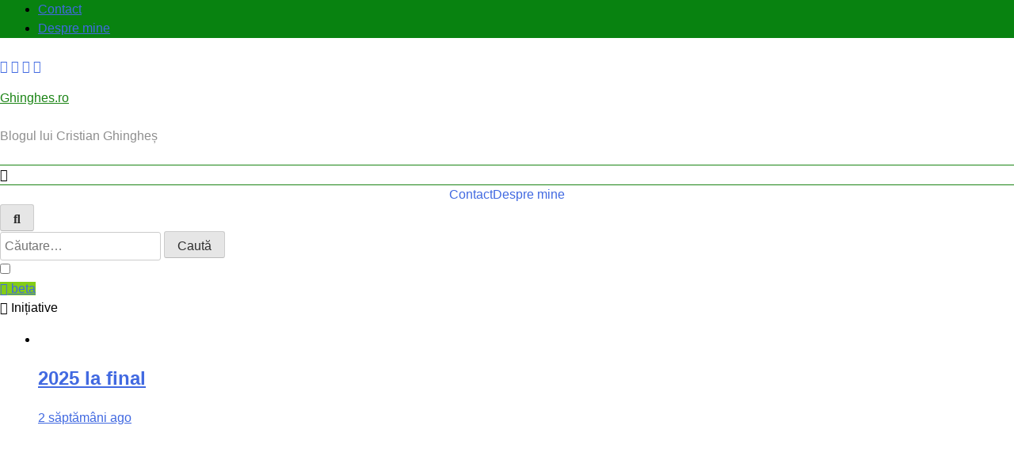

--- FILE ---
content_type: text/html; charset=UTF-8
request_url: https://www.kristofer.ro/o-alta-scoala-din-bacau/
body_size: 20187
content:
<!doctype html>
<html lang="ro-RO">
<head>
	<meta charset="UTF-8">
	<meta name="viewport" content="width=device-width, initial-scale=1">
	<link rel="profile" href="https://gmpg.org/xfn/11">
	<meta name='robots' content='index, follow, max-image-preview:large, max-snippet:-1, max-video-preview:-1' />

	<!-- This site is optimized with the Yoast SEO plugin v22.1 - https://yoast.com/wordpress/plugins/seo/ -->
	<title>O alta scoala din Bacau - Ghinghes.ro</title>
	<meta name="description" content="Simply surprising!Acum lucrez la modificarea tuturor linkurilor de pe toate siteurile pe care sunt inscris! Mare bataie de cap!" />
	<link rel="canonical" href="http://www.ghinghes.ro/o-alta-scoala-din-bacau/" />
	<meta property="og:locale" content="ro_RO" />
	<meta property="og:type" content="article" />
	<meta property="og:title" content="O alta scoala din Bacau - Ghinghes.ro" />
	<meta property="og:description" content="Simply surprising!Acum lucrez la modificarea tuturor linkurilor de pe toate siteurile pe care sunt inscris! Mare bataie de cap!" />
	<meta property="og:url" content="http://www.ghinghes.ro/o-alta-scoala-din-bacau/" />
	<meta property="og:site_name" content="Ghinghes.ro" />
	<meta property="article:publisher" content="https://www.facebook.com/cristian.ghinghes" />
	<meta property="article:author" content="https://www.facebook.com/cristian.ghinghes" />
	<meta property="article:published_time" content="2008-02-19T08:50:00+00:00" />
	<meta property="og:image" content="http://www.kristofer.ro/wp-content/uploads/2015/07/spun-lucrurilor-pe-nume-ghinghes1.jpg" />
	<meta name="author" content="Kristofer" />
	<meta name="twitter:card" content="summary_large_image" />
	<meta name="twitter:creator" content="@CGhinghes" />
	<meta name="twitter:site" content="@kristofer93" />
	<meta name="twitter:label1" content="Scris de" />
	<meta name="twitter:data1" content="Kristofer" />
	<script type="application/ld+json" class="yoast-schema-graph">{"@context":"https://schema.org","@graph":[{"@type":"WebPage","@id":"http://www.ghinghes.ro/o-alta-scoala-din-bacau/","url":"http://www.ghinghes.ro/o-alta-scoala-din-bacau/","name":"O alta scoala din Bacau - Ghinghes.ro","isPartOf":{"@id":"https://www.ghinghes.ro/#website"},"datePublished":"2008-02-19T08:50:00+00:00","dateModified":"2008-02-19T08:50:00+00:00","author":{"@id":"https://www.ghinghes.ro/#/schema/person/841b18499cce3abbf2de73669227ee79"},"description":"Simply surprising!Acum lucrez la modificarea tuturor linkurilor de pe toate siteurile pe care sunt inscris! Mare bataie de cap!","breadcrumb":{"@id":"http://www.ghinghes.ro/o-alta-scoala-din-bacau/#breadcrumb"},"inLanguage":"ro-RO","potentialAction":[{"@type":"ReadAction","target":["http://www.ghinghes.ro/o-alta-scoala-din-bacau/"]}]},{"@type":"BreadcrumbList","@id":"http://www.ghinghes.ro/o-alta-scoala-din-bacau/#breadcrumb","itemListElement":[{"@type":"ListItem","position":1,"name":"Home","item":"https://www.ghinghes.ro/"},{"@type":"ListItem","position":2,"name":"O alta scoala din Bacau"}]},{"@type":"WebSite","@id":"https://www.ghinghes.ro/#website","url":"https://www.ghinghes.ro/","name":"Ghinghes.ro","description":"Blogul lui Cristian Ghingheș","potentialAction":[{"@type":"SearchAction","target":{"@type":"EntryPoint","urlTemplate":"https://www.ghinghes.ro/?s={search_term_string}"},"query-input":"required name=search_term_string"}],"inLanguage":"ro-RO"},{"@type":"Person","@id":"https://www.ghinghes.ro/#/schema/person/841b18499cce3abbf2de73669227ee79","name":"Kristofer","image":{"@type":"ImageObject","inLanguage":"ro-RO","@id":"https://www.ghinghes.ro/#/schema/person/image/","url":"https://secure.gravatar.com/avatar/6451741701de36a4ee773f349afaf545?s=96&d=mm&r=g","contentUrl":"https://secure.gravatar.com/avatar/6451741701de36a4ee773f349afaf545?s=96&d=mm&r=g","caption":"Kristofer"},"description":"Cristian Ghingheș. Blogger @ kristofer.ro &amp; Adevarul.ro, redactor la Urban.ro, trance maniac, biciclist înrăit @ Băcăuanii vor piste pentru biciclete, fondator Academia Tinerilor, fotograf în timpul liber și vicepreședinte la Divanul AdBlog.","sameAs":["http://www.ghinghes.ro","https://www.facebook.com/cristian.ghinghes","https://twitter.com/CGhinghes"]}]}</script>
	<!-- / Yoast SEO plugin. -->


<link rel='dns-prefetch' href='//www.ghinghes.ro' />
<link rel='dns-prefetch' href='//www.googletagmanager.com' />
<link rel="alternate" type="application/rss+xml" title="Ghinghes.ro &raquo; Flux" href="https://www.ghinghes.ro/feed/" />
<link rel="alternate" type="application/rss+xml" title="Ghinghes.ro &raquo; Flux comentarii" href="https://www.ghinghes.ro/comments/feed/" />
<link rel="alternate" type="application/rss+xml" title="Flux comentarii Ghinghes.ro &raquo; O alta scoala din Bacau" href="https://www.ghinghes.ro/o-alta-scoala-din-bacau/feed/" />
<script>
window._wpemojiSettings = {"baseUrl":"https:\/\/s.w.org\/images\/core\/emoji\/14.0.0\/72x72\/","ext":".png","svgUrl":"https:\/\/s.w.org\/images\/core\/emoji\/14.0.0\/svg\/","svgExt":".svg","source":{"concatemoji":"https:\/\/www.ghinghes.ro\/wp-includes\/js\/wp-emoji-release.min.js?ver=6.4.7"}};
/*! This file is auto-generated */
!function(i,n){var o,s,e;function c(e){try{var t={supportTests:e,timestamp:(new Date).valueOf()};sessionStorage.setItem(o,JSON.stringify(t))}catch(e){}}function p(e,t,n){e.clearRect(0,0,e.canvas.width,e.canvas.height),e.fillText(t,0,0);var t=new Uint32Array(e.getImageData(0,0,e.canvas.width,e.canvas.height).data),r=(e.clearRect(0,0,e.canvas.width,e.canvas.height),e.fillText(n,0,0),new Uint32Array(e.getImageData(0,0,e.canvas.width,e.canvas.height).data));return t.every(function(e,t){return e===r[t]})}function u(e,t,n){switch(t){case"flag":return n(e,"\ud83c\udff3\ufe0f\u200d\u26a7\ufe0f","\ud83c\udff3\ufe0f\u200b\u26a7\ufe0f")?!1:!n(e,"\ud83c\uddfa\ud83c\uddf3","\ud83c\uddfa\u200b\ud83c\uddf3")&&!n(e,"\ud83c\udff4\udb40\udc67\udb40\udc62\udb40\udc65\udb40\udc6e\udb40\udc67\udb40\udc7f","\ud83c\udff4\u200b\udb40\udc67\u200b\udb40\udc62\u200b\udb40\udc65\u200b\udb40\udc6e\u200b\udb40\udc67\u200b\udb40\udc7f");case"emoji":return!n(e,"\ud83e\udef1\ud83c\udffb\u200d\ud83e\udef2\ud83c\udfff","\ud83e\udef1\ud83c\udffb\u200b\ud83e\udef2\ud83c\udfff")}return!1}function f(e,t,n){var r="undefined"!=typeof WorkerGlobalScope&&self instanceof WorkerGlobalScope?new OffscreenCanvas(300,150):i.createElement("canvas"),a=r.getContext("2d",{willReadFrequently:!0}),o=(a.textBaseline="top",a.font="600 32px Arial",{});return e.forEach(function(e){o[e]=t(a,e,n)}),o}function t(e){var t=i.createElement("script");t.src=e,t.defer=!0,i.head.appendChild(t)}"undefined"!=typeof Promise&&(o="wpEmojiSettingsSupports",s=["flag","emoji"],n.supports={everything:!0,everythingExceptFlag:!0},e=new Promise(function(e){i.addEventListener("DOMContentLoaded",e,{once:!0})}),new Promise(function(t){var n=function(){try{var e=JSON.parse(sessionStorage.getItem(o));if("object"==typeof e&&"number"==typeof e.timestamp&&(new Date).valueOf()<e.timestamp+604800&&"object"==typeof e.supportTests)return e.supportTests}catch(e){}return null}();if(!n){if("undefined"!=typeof Worker&&"undefined"!=typeof OffscreenCanvas&&"undefined"!=typeof URL&&URL.createObjectURL&&"undefined"!=typeof Blob)try{var e="postMessage("+f.toString()+"("+[JSON.stringify(s),u.toString(),p.toString()].join(",")+"));",r=new Blob([e],{type:"text/javascript"}),a=new Worker(URL.createObjectURL(r),{name:"wpTestEmojiSupports"});return void(a.onmessage=function(e){c(n=e.data),a.terminate(),t(n)})}catch(e){}c(n=f(s,u,p))}t(n)}).then(function(e){for(var t in e)n.supports[t]=e[t],n.supports.everything=n.supports.everything&&n.supports[t],"flag"!==t&&(n.supports.everythingExceptFlag=n.supports.everythingExceptFlag&&n.supports[t]);n.supports.everythingExceptFlag=n.supports.everythingExceptFlag&&!n.supports.flag,n.DOMReady=!1,n.readyCallback=function(){n.DOMReady=!0}}).then(function(){return e}).then(function(){var e;n.supports.everything||(n.readyCallback(),(e=n.source||{}).concatemoji?t(e.concatemoji):e.wpemoji&&e.twemoji&&(t(e.twemoji),t(e.wpemoji)))}))}((window,document),window._wpemojiSettings);
</script>
<link rel='stylesheet' id='responsively-lazy-css' href='https://www.ghinghes.ro/wp-content/plugins/images-lazyload-and-slideshow/responsively-lazy/1.2.1/responsivelyLazy.min.css?ver=6.4.7' media='all' />
<style id='wp-emoji-styles-inline-css'>

	img.wp-smiley, img.emoji {
		display: inline !important;
		border: none !important;
		box-shadow: none !important;
		height: 1em !important;
		width: 1em !important;
		margin: 0 0.07em !important;
		vertical-align: -0.1em !important;
		background: none !important;
		padding: 0 !important;
	}
</style>
<link rel='stylesheet' id='wp-block-library-css' href='https://www.ghinghes.ro/wp-includes/css/dist/block-library/style.min.css?ver=6.4.7' media='all' />
<style id='classic-theme-styles-inline-css'>
/*! This file is auto-generated */
.wp-block-button__link{color:#fff;background-color:#32373c;border-radius:9999px;box-shadow:none;text-decoration:none;padding:calc(.667em + 2px) calc(1.333em + 2px);font-size:1.125em}.wp-block-file__button{background:#32373c;color:#fff;text-decoration:none}
</style>
<style id='global-styles-inline-css'>
body{--wp--preset--color--black: #000000;--wp--preset--color--cyan-bluish-gray: #abb8c3;--wp--preset--color--white: #ffffff;--wp--preset--color--pale-pink: #f78da7;--wp--preset--color--vivid-red: #cf2e2e;--wp--preset--color--luminous-vivid-orange: #ff6900;--wp--preset--color--luminous-vivid-amber: #fcb900;--wp--preset--color--light-green-cyan: #7bdcb5;--wp--preset--color--vivid-green-cyan: #00d084;--wp--preset--color--pale-cyan-blue: #8ed1fc;--wp--preset--color--vivid-cyan-blue: #0693e3;--wp--preset--color--vivid-purple: #9b51e0;--wp--preset--gradient--vivid-cyan-blue-to-vivid-purple: linear-gradient(135deg,rgba(6,147,227,1) 0%,rgb(155,81,224) 100%);--wp--preset--gradient--light-green-cyan-to-vivid-green-cyan: linear-gradient(135deg,rgb(122,220,180) 0%,rgb(0,208,130) 100%);--wp--preset--gradient--luminous-vivid-amber-to-luminous-vivid-orange: linear-gradient(135deg,rgba(252,185,0,1) 0%,rgba(255,105,0,1) 100%);--wp--preset--gradient--luminous-vivid-orange-to-vivid-red: linear-gradient(135deg,rgba(255,105,0,1) 0%,rgb(207,46,46) 100%);--wp--preset--gradient--very-light-gray-to-cyan-bluish-gray: linear-gradient(135deg,rgb(238,238,238) 0%,rgb(169,184,195) 100%);--wp--preset--gradient--cool-to-warm-spectrum: linear-gradient(135deg,rgb(74,234,220) 0%,rgb(151,120,209) 20%,rgb(207,42,186) 40%,rgb(238,44,130) 60%,rgb(251,105,98) 80%,rgb(254,248,76) 100%);--wp--preset--gradient--blush-light-purple: linear-gradient(135deg,rgb(255,206,236) 0%,rgb(152,150,240) 100%);--wp--preset--gradient--blush-bordeaux: linear-gradient(135deg,rgb(254,205,165) 0%,rgb(254,45,45) 50%,rgb(107,0,62) 100%);--wp--preset--gradient--luminous-dusk: linear-gradient(135deg,rgb(255,203,112) 0%,rgb(199,81,192) 50%,rgb(65,88,208) 100%);--wp--preset--gradient--pale-ocean: linear-gradient(135deg,rgb(255,245,203) 0%,rgb(182,227,212) 50%,rgb(51,167,181) 100%);--wp--preset--gradient--electric-grass: linear-gradient(135deg,rgb(202,248,128) 0%,rgb(113,206,126) 100%);--wp--preset--gradient--midnight: linear-gradient(135deg,rgb(2,3,129) 0%,rgb(40,116,252) 100%);--wp--preset--font-size--small: 13px;--wp--preset--font-size--medium: 20px;--wp--preset--font-size--large: 36px;--wp--preset--font-size--x-large: 42px;--wp--preset--spacing--20: 0.44rem;--wp--preset--spacing--30: 0.67rem;--wp--preset--spacing--40: 1rem;--wp--preset--spacing--50: 1.5rem;--wp--preset--spacing--60: 2.25rem;--wp--preset--spacing--70: 3.38rem;--wp--preset--spacing--80: 5.06rem;--wp--preset--shadow--natural: 6px 6px 9px rgba(0, 0, 0, 0.2);--wp--preset--shadow--deep: 12px 12px 50px rgba(0, 0, 0, 0.4);--wp--preset--shadow--sharp: 6px 6px 0px rgba(0, 0, 0, 0.2);--wp--preset--shadow--outlined: 6px 6px 0px -3px rgba(255, 255, 255, 1), 6px 6px rgba(0, 0, 0, 1);--wp--preset--shadow--crisp: 6px 6px 0px rgba(0, 0, 0, 1);}:where(.is-layout-flex){gap: 0.5em;}:where(.is-layout-grid){gap: 0.5em;}body .is-layout-flow > .alignleft{float: left;margin-inline-start: 0;margin-inline-end: 2em;}body .is-layout-flow > .alignright{float: right;margin-inline-start: 2em;margin-inline-end: 0;}body .is-layout-flow > .aligncenter{margin-left: auto !important;margin-right: auto !important;}body .is-layout-constrained > .alignleft{float: left;margin-inline-start: 0;margin-inline-end: 2em;}body .is-layout-constrained > .alignright{float: right;margin-inline-start: 2em;margin-inline-end: 0;}body .is-layout-constrained > .aligncenter{margin-left: auto !important;margin-right: auto !important;}body .is-layout-constrained > :where(:not(.alignleft):not(.alignright):not(.alignfull)){max-width: var(--wp--style--global--content-size);margin-left: auto !important;margin-right: auto !important;}body .is-layout-constrained > .alignwide{max-width: var(--wp--style--global--wide-size);}body .is-layout-flex{display: flex;}body .is-layout-flex{flex-wrap: wrap;align-items: center;}body .is-layout-flex > *{margin: 0;}body .is-layout-grid{display: grid;}body .is-layout-grid > *{margin: 0;}:where(.wp-block-columns.is-layout-flex){gap: 2em;}:where(.wp-block-columns.is-layout-grid){gap: 2em;}:where(.wp-block-post-template.is-layout-flex){gap: 1.25em;}:where(.wp-block-post-template.is-layout-grid){gap: 1.25em;}.has-black-color{color: var(--wp--preset--color--black) !important;}.has-cyan-bluish-gray-color{color: var(--wp--preset--color--cyan-bluish-gray) !important;}.has-white-color{color: var(--wp--preset--color--white) !important;}.has-pale-pink-color{color: var(--wp--preset--color--pale-pink) !important;}.has-vivid-red-color{color: var(--wp--preset--color--vivid-red) !important;}.has-luminous-vivid-orange-color{color: var(--wp--preset--color--luminous-vivid-orange) !important;}.has-luminous-vivid-amber-color{color: var(--wp--preset--color--luminous-vivid-amber) !important;}.has-light-green-cyan-color{color: var(--wp--preset--color--light-green-cyan) !important;}.has-vivid-green-cyan-color{color: var(--wp--preset--color--vivid-green-cyan) !important;}.has-pale-cyan-blue-color{color: var(--wp--preset--color--pale-cyan-blue) !important;}.has-vivid-cyan-blue-color{color: var(--wp--preset--color--vivid-cyan-blue) !important;}.has-vivid-purple-color{color: var(--wp--preset--color--vivid-purple) !important;}.has-black-background-color{background-color: var(--wp--preset--color--black) !important;}.has-cyan-bluish-gray-background-color{background-color: var(--wp--preset--color--cyan-bluish-gray) !important;}.has-white-background-color{background-color: var(--wp--preset--color--white) !important;}.has-pale-pink-background-color{background-color: var(--wp--preset--color--pale-pink) !important;}.has-vivid-red-background-color{background-color: var(--wp--preset--color--vivid-red) !important;}.has-luminous-vivid-orange-background-color{background-color: var(--wp--preset--color--luminous-vivid-orange) !important;}.has-luminous-vivid-amber-background-color{background-color: var(--wp--preset--color--luminous-vivid-amber) !important;}.has-light-green-cyan-background-color{background-color: var(--wp--preset--color--light-green-cyan) !important;}.has-vivid-green-cyan-background-color{background-color: var(--wp--preset--color--vivid-green-cyan) !important;}.has-pale-cyan-blue-background-color{background-color: var(--wp--preset--color--pale-cyan-blue) !important;}.has-vivid-cyan-blue-background-color{background-color: var(--wp--preset--color--vivid-cyan-blue) !important;}.has-vivid-purple-background-color{background-color: var(--wp--preset--color--vivid-purple) !important;}.has-black-border-color{border-color: var(--wp--preset--color--black) !important;}.has-cyan-bluish-gray-border-color{border-color: var(--wp--preset--color--cyan-bluish-gray) !important;}.has-white-border-color{border-color: var(--wp--preset--color--white) !important;}.has-pale-pink-border-color{border-color: var(--wp--preset--color--pale-pink) !important;}.has-vivid-red-border-color{border-color: var(--wp--preset--color--vivid-red) !important;}.has-luminous-vivid-orange-border-color{border-color: var(--wp--preset--color--luminous-vivid-orange) !important;}.has-luminous-vivid-amber-border-color{border-color: var(--wp--preset--color--luminous-vivid-amber) !important;}.has-light-green-cyan-border-color{border-color: var(--wp--preset--color--light-green-cyan) !important;}.has-vivid-green-cyan-border-color{border-color: var(--wp--preset--color--vivid-green-cyan) !important;}.has-pale-cyan-blue-border-color{border-color: var(--wp--preset--color--pale-cyan-blue) !important;}.has-vivid-cyan-blue-border-color{border-color: var(--wp--preset--color--vivid-cyan-blue) !important;}.has-vivid-purple-border-color{border-color: var(--wp--preset--color--vivid-purple) !important;}.has-vivid-cyan-blue-to-vivid-purple-gradient-background{background: var(--wp--preset--gradient--vivid-cyan-blue-to-vivid-purple) !important;}.has-light-green-cyan-to-vivid-green-cyan-gradient-background{background: var(--wp--preset--gradient--light-green-cyan-to-vivid-green-cyan) !important;}.has-luminous-vivid-amber-to-luminous-vivid-orange-gradient-background{background: var(--wp--preset--gradient--luminous-vivid-amber-to-luminous-vivid-orange) !important;}.has-luminous-vivid-orange-to-vivid-red-gradient-background{background: var(--wp--preset--gradient--luminous-vivid-orange-to-vivid-red) !important;}.has-very-light-gray-to-cyan-bluish-gray-gradient-background{background: var(--wp--preset--gradient--very-light-gray-to-cyan-bluish-gray) !important;}.has-cool-to-warm-spectrum-gradient-background{background: var(--wp--preset--gradient--cool-to-warm-spectrum) !important;}.has-blush-light-purple-gradient-background{background: var(--wp--preset--gradient--blush-light-purple) !important;}.has-blush-bordeaux-gradient-background{background: var(--wp--preset--gradient--blush-bordeaux) !important;}.has-luminous-dusk-gradient-background{background: var(--wp--preset--gradient--luminous-dusk) !important;}.has-pale-ocean-gradient-background{background: var(--wp--preset--gradient--pale-ocean) !important;}.has-electric-grass-gradient-background{background: var(--wp--preset--gradient--electric-grass) !important;}.has-midnight-gradient-background{background: var(--wp--preset--gradient--midnight) !important;}.has-small-font-size{font-size: var(--wp--preset--font-size--small) !important;}.has-medium-font-size{font-size: var(--wp--preset--font-size--medium) !important;}.has-large-font-size{font-size: var(--wp--preset--font-size--large) !important;}.has-x-large-font-size{font-size: var(--wp--preset--font-size--x-large) !important;}
.wp-block-navigation a:where(:not(.wp-element-button)){color: inherit;}
:where(.wp-block-post-template.is-layout-flex){gap: 1.25em;}:where(.wp-block-post-template.is-layout-grid){gap: 1.25em;}
:where(.wp-block-columns.is-layout-flex){gap: 2em;}:where(.wp-block-columns.is-layout-grid){gap: 2em;}
.wp-block-pullquote{font-size: 1.5em;line-height: 1.6;}
</style>
<link rel='stylesheet' id='social-widget-css' href='https://www.ghinghes.ro/wp-content/plugins/social-media-widget/social_widget.css?ver=6.4.7' media='all' />
<link rel='stylesheet' id='super-rss-reader-css' href='https://www.ghinghes.ro/wp-content/plugins/super-rss-reader/public/css/style.min.css?ver=5.1' media='all' />
<link rel='stylesheet' id='wordpress-popular-posts-css-css' href='https://www.ghinghes.ro/wp-content/plugins/wordpress-popular-posts/assets/css/wpp.css?ver=6.4.0' media='all' />
<link rel='stylesheet' id='fontawesome-css' href='https://www.ghinghes.ro/wp-content/themes/newsmatic/assets/lib/fontawesome/css/all.min.css?ver=5.15.3' media='all' />
<link rel='stylesheet' id='slick-css' href='https://www.ghinghes.ro/wp-content/themes/newsmatic/assets/lib/slick/slick.css?ver=1.8.1' media='all' />
<link rel='stylesheet' id='newsmatic-typo-fonts-css' href='https://www.ghinghes.ro/wp-content/fonts/8396da90125f2b2a3184f7280b4d83ec.css' media='all' />
<link rel='stylesheet' id='newsmatic-style-css' href='https://www.ghinghes.ro/wp-content/themes/newsmatic/style.css?ver=1.3.1' media='all' />
<style id='newsmatic-style-inline-css'>
body.newsmatic_font_typography{ --newsmatic-global-preset-color-1: #64748b;}
 body.newsmatic_font_typography{ --newsmatic-global-preset-color-2: #27272a;}
 body.newsmatic_font_typography{ --newsmatic-global-preset-color-3: #ef4444;}
 body.newsmatic_font_typography{ --newsmatic-global-preset-color-4: #eab308;}
 body.newsmatic_font_typography{ --newsmatic-global-preset-color-5: #84cc16;}
 body.newsmatic_font_typography{ --newsmatic-global-preset-color-6: #22c55e;}
 body.newsmatic_font_typography{ --newsmatic-global-preset-color-7: #06b6d4;}
 body.newsmatic_font_typography{ --newsmatic-global-preset-color-8: #0284c7;}
 body.newsmatic_font_typography{ --newsmatic-global-preset-color-9: #6366f1;}
 body.newsmatic_font_typography{ --newsmatic-global-preset-color-10: #84cc16;}
 body.newsmatic_font_typography{ --newsmatic-global-preset-color-11: #a855f7;}
 body.newsmatic_font_typography{ --newsmatic-global-preset-color-12: #f43f5e;}
 body.newsmatic_font_typography{ --newsmatic-global-preset-gradient-color-1: linear-gradient( 135deg, #485563 10%, #29323c 100%);}
 body.newsmatic_font_typography{ --newsmatic-global-preset-gradient-color-2: linear-gradient( 135deg, #FF512F 10%, #F09819 100%);}
 body.newsmatic_font_typography{ --newsmatic-global-preset-gradient-color-3: linear-gradient( 135deg, #00416A 10%, #E4E5E6 100%);}
 body.newsmatic_font_typography{ --newsmatic-global-preset-gradient-color-4: linear-gradient( 135deg, #CE9FFC 10%, #7367F0 100%);}
 body.newsmatic_font_typography{ --newsmatic-global-preset-gradient-color-5: linear-gradient( 135deg, #90F7EC 10%, #32CCBC 100%);}
 body.newsmatic_font_typography{ --newsmatic-global-preset-gradient-color-6: linear-gradient( 135deg, #81FBB8 10%, #28C76F 100%);}
 body.newsmatic_font_typography{ --newsmatic-global-preset-gradient-color-7: linear-gradient( 135deg, #EB3349 10%, #F45C43 100%);}
 body.newsmatic_font_typography{ --newsmatic-global-preset-gradient-color-8: linear-gradient( 135deg, #FFF720 10%, #3CD500 100%);}
 body.newsmatic_font_typography{ --newsmatic-global-preset-gradient-color-9: linear-gradient( 135deg, #FF96F9 10%, #C32BAC 100%);}
 body.newsmatic_font_typography{ --newsmatic-global-preset-gradient-color-10: linear-gradient( 135deg, #69FF97 10%, #00E4FF 100%);}
 body.newsmatic_font_typography{ --newsmatic-global-preset-gradient-color-11: linear-gradient( 135deg, #3C8CE7 10%, #00EAFF 100%);}
 body.newsmatic_font_typography{ --newsmatic-global-preset-gradient-color-12: linear-gradient( 135deg, #FF7AF5 10%, #513162 100%);}
 body.newsmatic_font_typography{ --theme-block-top-border-color: #1b8415;}
.newsmatic_font_typography { --header-padding: 35px;} .newsmatic_font_typography { --header-padding-tablet: 30px;} .newsmatic_font_typography { --header-padding-smartphone: 30px;}.newsmatic_main_body .site-header.layout--default .top-header{ background: #088210}.newsmatic_font_typography .header-custom-button{ background: var( --newsmatic-global-preset-color-5 )}.newsmatic_font_typography .header-custom-button:hover{ background: #109412}.newsmatic_font_typography { --site-title-family : Public Sans; }
.newsmatic_font_typography { --site-title-weight : 700; }
.newsmatic_font_typography { --site-title-texttransform : capitalize; }
.newsmatic_font_typography { --site-title-textdecoration : none; }
.newsmatic_font_typography { --site-title-size : 40px; }
.newsmatic_font_typography { --site-title-size-tab : 43px; }
.newsmatic_font_typography { --site-title-size-mobile : 40px; }
.newsmatic_font_typography { --site-title-lineheight : 1px; }
.newsmatic_font_typography { --site-title-lineheight-tab : 42px; }
.newsmatic_font_typography { --site-title-lineheight-mobile : 40px; }
.newsmatic_font_typography { --site-title-letterspacing : 0px; }
.newsmatic_font_typography { --site-title-letterspacing-tab : 0px; }
.newsmatic_font_typography { --site-title-letterspacing-mobile : 0px; }
.newsmatic_font_typography { --site-tagline-family : Public Sans; }
.newsmatic_font_typography { --site-tagline-weight : 400; }
.newsmatic_font_typography { --site-tagline-texttransform : capitalize; }
.newsmatic_font_typography { --site-tagline-textdecoration : none; }
.newsmatic_font_typography { --site-tagline-size : 16px; }
.newsmatic_font_typography { --site-tagline-size-tab : 16px; }
.newsmatic_font_typography { --site-tagline-size-mobile : 16px; }
.newsmatic_font_typography { --site-tagline-lineheight : 14px; }
.newsmatic_font_typography { --site-tagline-lineheight-tab : 26px; }
.newsmatic_font_typography { --site-tagline-lineheight-mobile : 16px; }
.newsmatic_font_typography { --site-tagline-letterspacing : 1px; }
.newsmatic_font_typography { --site-tagline-letterspacing-tab : 0px; }
.newsmatic_font_typography { --site-tagline-letterspacing-mobile : 0px; }
body .site-branding img.custom-logo{ width: 230px; }@media(max-width: 940px) { body .site-branding img.custom-logo{ width: 200px; } }
@media(max-width: 610px) { body .site-branding img.custom-logo{ width: 200px; } }
.newsmatic_font_typography  { --sidebar-toggle-color: #525252;}.newsmatic_font_typography  { --sidebar-toggle-color-hover : #1B8415; }.newsmatic_font_typography  { --search-color: #525252;}.newsmatic_font_typography  { --search-color-hover : #1B8415; }.newsmatic_main_body { --site-bk-color: #F0F1F2}.newsmatic_font_typography  { --move-to-top-background-color: #1B8415;}.newsmatic_font_typography  { --move-to-top-background-color-hover : #1B8415; }.newsmatic_font_typography  { --move-to-top-color: #fff;}.newsmatic_font_typography  { --move-to-top-color-hover : #fff; }@media(max-width: 610px) { .ads-banner{ display : block;} }@media(max-width: 610px) { body #newsmatic-scroll-to-top.show{ display : none;} }body .site-header.layout--default .menu-section .row{ border-top: 1px solid #1B8415;}body .site-footer.dark_bk{ border-top: 5px solid #1B8415;}.newsmatic_font_typography  { --custom-btn-color: #ffffff;}.newsmatic_font_typography  { --custom-btn-color-hover : #ffffff; } body.newsmatic_main_body{ --theme-color-red: #1B8415;} body.newsmatic_dark_mode{ --theme-color-red: #1B8415;}body .post-categories .cat-item.cat-4 { background-color : #1B8415} body .newsmatic-category-no-bk .post-categories .cat-item.cat-4 a  { color : #1B8415} body.single .post-categories .cat-item.cat-4 { background-color : #1B8415} body .post-categories .cat-item.cat-96 { background-color : #1B8415} body .newsmatic-category-no-bk .post-categories .cat-item.cat-96 a  { color : #1B8415} body.single .post-categories .cat-item.cat-96 { background-color : #1B8415} body .post-categories .cat-item.cat-5 { background-color : #1B8415} body .newsmatic-category-no-bk .post-categories .cat-item.cat-5 a  { color : #1B8415} body.single .post-categories .cat-item.cat-5 { background-color : #1B8415} body .post-categories .cat-item.cat-6 { background-color : #1B8415} body .newsmatic-category-no-bk .post-categories .cat-item.cat-6 a  { color : #1B8415} body.single .post-categories .cat-item.cat-6 { background-color : #1B8415} body .post-categories .cat-item.cat-7 { background-color : #1B8415} body .newsmatic-category-no-bk .post-categories .cat-item.cat-7 a  { color : #1B8415} body.single .post-categories .cat-item.cat-7 { background-color : #1B8415} body .post-categories .cat-item.cat-8 { background-color : #1B8415} body .newsmatic-category-no-bk .post-categories .cat-item.cat-8 a  { color : #1B8415} body.single .post-categories .cat-item.cat-8 { background-color : #1B8415} body .post-categories .cat-item.cat-3696 { background-color : #1B8415} body .newsmatic-category-no-bk .post-categories .cat-item.cat-3696 a  { color : #1B8415} body.single .post-categories .cat-item.cat-3696 { background-color : #1B8415} body .post-categories .cat-item.cat-9 { background-color : #1B8415} body .newsmatic-category-no-bk .post-categories .cat-item.cat-9 a  { color : #1B8415} body.single .post-categories .cat-item.cat-9 { background-color : #1B8415} body .post-categories .cat-item.cat-10 { background-color : #1B8415} body .newsmatic-category-no-bk .post-categories .cat-item.cat-10 a  { color : #1B8415} body.single .post-categories .cat-item.cat-10 { background-color : #1B8415} body .post-categories .cat-item.cat-11 { background-color : #1B8415} body .newsmatic-category-no-bk .post-categories .cat-item.cat-11 a  { color : #1B8415} body.single .post-categories .cat-item.cat-11 { background-color : #1B8415} body .post-categories .cat-item.cat-5096 { background-color : #1B8415} body .newsmatic-category-no-bk .post-categories .cat-item.cat-5096 a  { color : #1B8415} body.single .post-categories .cat-item.cat-5096 { background-color : #1B8415} body .post-categories .cat-item.cat-12 { background-color : #1B8415} body .newsmatic-category-no-bk .post-categories .cat-item.cat-12 a  { color : #1B8415} body.single .post-categories .cat-item.cat-12 { background-color : #1B8415} body .post-categories .cat-item.cat-13 { background-color : #1B8415} body .newsmatic-category-no-bk .post-categories .cat-item.cat-13 a  { color : #1B8415} body.single .post-categories .cat-item.cat-13 { background-color : #1B8415} body .post-categories .cat-item.cat-14 { background-color : #1B8415} body .newsmatic-category-no-bk .post-categories .cat-item.cat-14 a  { color : #1B8415} body.single .post-categories .cat-item.cat-14 { background-color : #1B8415} body .post-categories .cat-item.cat-2453 { background-color : #1B8415} body .newsmatic-category-no-bk .post-categories .cat-item.cat-2453 a  { color : #1B8415} body.single .post-categories .cat-item.cat-2453 { background-color : #1B8415} body .post-categories .cat-item.cat-2366 { background-color : #1B8415} body .newsmatic-category-no-bk .post-categories .cat-item.cat-2366 a  { color : #1B8415} body.single .post-categories .cat-item.cat-2366 { background-color : #1B8415} body .post-categories .cat-item.cat-15 { background-color : #1B8415} body .newsmatic-category-no-bk .post-categories .cat-item.cat-15 a  { color : #1B8415} body.single .post-categories .cat-item.cat-15 { background-color : #1B8415} body .post-categories .cat-item.cat-16 { background-color : #1B8415} body .newsmatic-category-no-bk .post-categories .cat-item.cat-16 a  { color : #1B8415} body.single .post-categories .cat-item.cat-16 { background-color : #1B8415} body .post-categories .cat-item.cat-17 { background-color : #1B8415} body .newsmatic-category-no-bk .post-categories .cat-item.cat-17 a  { color : #1B8415} body.single .post-categories .cat-item.cat-17 { background-color : #1B8415} body .post-categories .cat-item.cat-2349 { background-color : #1B8415} body .newsmatic-category-no-bk .post-categories .cat-item.cat-2349 a  { color : #1B8415} body.single .post-categories .cat-item.cat-2349 { background-color : #1B8415} body .post-categories .cat-item.cat-3804 { background-color : #1B8415} body .newsmatic-category-no-bk .post-categories .cat-item.cat-3804 a  { color : #1B8415} body.single .post-categories .cat-item.cat-3804 { background-color : #1B8415} body .post-categories .cat-item.cat-18 { background-color : #1B8415} body .newsmatic-category-no-bk .post-categories .cat-item.cat-18 a  { color : #1B8415} body.single .post-categories .cat-item.cat-18 { background-color : #1B8415} body .post-categories .cat-item.cat-19 { background-color : #1B8415} body .newsmatic-category-no-bk .post-categories .cat-item.cat-19 a  { color : #1B8415} body.single .post-categories .cat-item.cat-19 { background-color : #1B8415} body .post-categories .cat-item.cat-20 { background-color : #1B8415} body .newsmatic-category-no-bk .post-categories .cat-item.cat-20 a  { color : #1B8415} body.single .post-categories .cat-item.cat-20 { background-color : #1B8415} body .post-categories .cat-item.cat-1 { background-color : #1B8415} body .newsmatic-category-no-bk .post-categories .cat-item.cat-1 a  { color : #1B8415} body.single .post-categories .cat-item.cat-1 { background-color : #1B8415} body .post-categories .cat-item.cat-21 { background-color : #1B8415} body .newsmatic-category-no-bk .post-categories .cat-item.cat-21 a  { color : #1B8415} body.single .post-categories .cat-item.cat-21 { background-color : #1B8415} body .post-categories .cat-item.cat-22 { background-color : #1B8415} body .newsmatic-category-no-bk .post-categories .cat-item.cat-22 a  { color : #1B8415} body.single .post-categories .cat-item.cat-22 { background-color : #1B8415} body .post-categories .cat-item.cat-23 { background-color : #1B8415} body .newsmatic-category-no-bk .post-categories .cat-item.cat-23 a  { color : #1B8415} body.single .post-categories .cat-item.cat-23 { background-color : #1B8415}  #main-banner-section .main-banner-slider figure.post-thumb { border-radius: 0px; } #main-banner-section .main-banner-slider .post-element{ border-radius: 0px;}
 @media (max-width: 769px){ #main-banner-section .main-banner-slider figure.post-thumb { border-radius: 0px; } #main-banner-section .main-banner-slider .post-element { border-radius: 0px; } }
 @media (max-width: 548px){ #main-banner-section .main-banner-slider figure.post-thumb  { border-radius: 0px; } #main-banner-section .main-banner-slider .post-element { border-radius: 0px; } }
 #main-banner-section .main-banner-trailing-posts figure.post-thumb, #main-banner-section .banner-trailing-posts figure.post-thumb { border-radius: 0px } #main-banner-section .banner-trailing-posts .post-element { border-radius: 0px;}
 @media (max-width: 769px){ #main-banner-section .main-banner-trailing-posts figure.post-thumb,
				#main-banner-section .banner-trailing-posts figure.post-thumb { border-radius: 0px } #main-banner-section .banner-trailing-posts .post-element { border-radius: 0px;} }
 @media (max-width: 548px){ #main-banner-section .main-banner-trailing-posts figure.post-thumb,
				#main-banner-section .banner-trailing-posts figure.post-thumb  { border-radius: 0px  } #main-banner-section .banner-trailing-posts .post-element { border-radius: 0px;} }
 main.site-main .primary-content article figure.post-thumb-wrap { padding-bottom: calc( 0.25 * 100% ) }
 @media (max-width: 769px){ main.site-main .primary-content article figure.post-thumb-wrap { padding-bottom: calc( 0.4 * 100% ) } }
 @media (max-width: 548px){ main.site-main .primary-content article figure.post-thumb-wrap { padding-bottom: calc( 0.4 * 100% ) } }
 main.site-main .primary-content article figure.post-thumb-wrap { border-radius: 0px}
 @media (max-width: 769px){ main.site-main .primary-content article figure.post-thumb-wrap { border-radius: 0px } }
 @media (max-width: 548px){ main.site-main .primary-content article figure.post-thumb-wrap { border-radius: 0px  } }
#block--1708733241183t article figure.post-thumb-wrap { padding-bottom: calc( 0.6 * 100% ) }
 @media (max-width: 769px){ #block--1708733241183t article figure.post-thumb-wrap { padding-bottom: calc( 0.8 * 100% ) } }
 @media (max-width: 548px){ #block--1708733241183t article figure.post-thumb-wrap { padding-bottom: calc( 0.6 * 100% ) }}
#block--1708733241183t article figure.post-thumb-wrap { border-radius: 0px }
 @media (max-width: 769px){ #block--1708733241183t article figure.post-thumb-wrap { border-radius: 0px } }
 @media (max-width: 548px){ #block--1708733241183t article figure.post-thumb-wrap { border-radius: 0px } }
#block--1708733241186n article figure.post-thumb-wrap { padding-bottom: calc( 0.6 * 100% ) }
 @media (max-width: 769px){ #block--1708733241186n article figure.post-thumb-wrap { padding-bottom: calc( 0.8 * 100% ) } }
 @media (max-width: 548px){ #block--1708733241186n article figure.post-thumb-wrap { padding-bottom: calc( 0.6 * 100% ) }}
#block--1708733241186n article figure.post-thumb-wrap { border-radius: 0px }
 @media (max-width: 769px){ #block--1708733241186n article figure.post-thumb-wrap { border-radius: 0px } }
 @media (max-width: 548px){ #block--1708733241186n article figure.post-thumb-wrap { border-radius: 0px } }
#block--1708733241187x article figure.post-thumb-wrap { padding-bottom: calc( 0.25 * 100% ) }
 @media (max-width: 769px){ #block--1708733241187x article figure.post-thumb-wrap { padding-bottom: calc( 0.25 * 100% ) } }
 @media (max-width: 548px){ #block--1708733241187x article figure.post-thumb-wrap { padding-bottom: calc( 0.25 * 100% ) }}
#block--1708733241187x article figure.post-thumb-wrap { border-radius: 0px }
 @media (max-width: 769px){ #block--1708733241187x article figure.post-thumb-wrap { border-radius: 0px } }
 @media (max-width: 548px){ #block--1708733241187x article figure.post-thumb-wrap { border-radius: 0px } }
</style>
<link rel='stylesheet' id='newsmatic-main-style-css' href='https://www.ghinghes.ro/wp-content/themes/newsmatic/assets/css/main.css?ver=1.3.1' media='all' />
<link rel='stylesheet' id='newsmatic-loader-style-css' href='https://www.ghinghes.ro/wp-content/themes/newsmatic/assets/css/loader.css?ver=1.3.1' media='all' />
<link rel='stylesheet' id='newsmatic-responsive-style-css' href='https://www.ghinghes.ro/wp-content/themes/newsmatic/assets/css/responsive.css?ver=1.3.1' media='all' />
<script src="https://www.ghinghes.ro/wp-content/plugins/tabber-tabs-widget/js/tabber-minimized.js?ver=6.4.7" id="tabbertabs-js"></script>
<script src="https://www.ghinghes.ro/wp-content/plugins/images-lazyload-and-slideshow/responsively-lazy/1.2.1/responsivelyLazy.min.js?ver=6.4.7" id="responsively-lazy-js"></script>
<script src="https://www.ghinghes.ro/wp-includes/js/jquery/jquery.min.js?ver=3.7.1" id="jquery-core-js"></script>
<script src="https://www.ghinghes.ro/wp-includes/js/jquery/jquery-migrate.min.js?ver=3.4.1" id="jquery-migrate-js"></script>
<script src="https://www.ghinghes.ro/wp-content/plugins/super-rss-reader/public/js/jquery.easy-ticker.min.js?ver=5.1" id="jquery-easy-ticker-js"></script>
<script src="https://www.ghinghes.ro/wp-content/plugins/super-rss-reader/public/js/script.min.js?ver=5.1" id="super-rss-reader-js"></script>
<script id="wpp-json" type="application/json">
{"sampling_active":0,"sampling_rate":100,"ajax_url":"https:\/\/www.ghinghes.ro\/wp-json\/wordpress-popular-posts\/v1\/popular-posts","api_url":"https:\/\/www.ghinghes.ro\/wp-json\/wordpress-popular-posts","ID":4638,"token":"58fbeb6a62","lang":0,"debug":0}
</script>
<script src="https://www.ghinghes.ro/wp-content/plugins/wordpress-popular-posts/assets/js/wpp.min.js?ver=6.4.0" id="wpp-js-js"></script>

<!-- Google Analytics snippet added by Site Kit -->
<script src="https://www.googletagmanager.com/gtag/js?id=GT-NSSX9C8" id="google_gtagjs-js" async></script>
<script id="google_gtagjs-js-after">
window.dataLayer = window.dataLayer || [];function gtag(){dataLayer.push(arguments);}
gtag('set', 'linker', {"domains":["www.ghinghes.ro"]} );
gtag("js", new Date());
gtag("set", "developer_id.dZTNiMT", true);
gtag("config", "GT-NSSX9C8");
</script>

<!-- End Google Analytics snippet added by Site Kit -->
<link rel="https://api.w.org/" href="https://www.ghinghes.ro/wp-json/" /><link rel="alternate" type="application/json" href="https://www.ghinghes.ro/wp-json/wp/v2/posts/4638" /><link rel="EditURI" type="application/rsd+xml" title="RSD" href="https://www.ghinghes.ro/xmlrpc.php?rsd" />
<meta name="generator" content="WordPress 6.4.7" />
<link rel='shortlink' href='https://www.ghinghes.ro/?p=4638' />
<link rel="alternate" type="application/json+oembed" href="https://www.ghinghes.ro/wp-json/oembed/1.0/embed?url=https%3A%2F%2Fwww.ghinghes.ro%2Fo-alta-scoala-din-bacau%2F" />
<link rel="alternate" type="text/xml+oembed" href="https://www.ghinghes.ro/wp-json/oembed/1.0/embed?url=https%3A%2F%2Fwww.ghinghes.ro%2Fo-alta-scoala-din-bacau%2F&#038;format=xml" />
<meta name="generator" content="Site Kit by Google 1.120.0" /><link rel="shortcut icon" href="http://www.kristofer.ro/favicon.ico" />



<script type="text/javascript">//<![CDATA[
  function external_links_in_new_windows_loop() {
    if (!document.links) {
      document.links = document.getElementsByTagName('a');
    }
    var change_link = false;
    var force = '';
    var ignore = '';

    for (var t=0; t<document.links.length; t++) {
      var all_links = document.links[t];
      change_link = false;
      
      if(document.links[t].hasAttribute('onClick') == false) {
        // forced if the address starts with http (or also https), but does not link to the current domain
        if(all_links.href.search(/^http/) != -1 && all_links.href.search('www.ghinghes.ro') == -1 && all_links.href.search(/^#/) == -1) {
          // console.log('Changed ' + all_links.href);
          change_link = true;
        }
          
        if(force != '' && all_links.href.search(force) != -1) {
          // forced
          // console.log('force ' + all_links.href);
          change_link = true;
        }
        
        if(ignore != '' && all_links.href.search(ignore) != -1) {
          // console.log('ignore ' + all_links.href);
          // ignored
          change_link = false;
        }

        if(change_link == true) {
          // console.log('Changed ' + all_links.href);
          document.links[t].setAttribute('onClick', 'javascript:window.open(\'' + all_links.href.replace(/'/g, '') + '\', \'_blank\', \'noopener\'); return false;');
          document.links[t].removeAttribute('target');
        }
      }
    }
  }
  
  // Load
  function external_links_in_new_windows_load(func)
  {  
    var oldonload = window.onload;
    if (typeof window.onload != 'function'){
      window.onload = func;
    } else {
      window.onload = function(){
        oldonload();
        func();
      }
    }
  }

  external_links_in_new_windows_load(external_links_in_new_windows_loop);
  //]]></script>


<!-- You can choose your style here below, the default style is "/css_pirobox/style_1/style.css"
/css_pirobox/style_1/style.css
/css_pirobox/style_2/style.css
-->

<link href="http://www.ghinghes.ro/wp-content/plugins/pirobox-extended-for-wp-v10/css_pirobox/style_1/style.css" rel="stylesheet" type="text/css" />

<!-- end styles -->

<!-- do not edit the code below -->
<script type="text/javascript" src="http://www.ghinghes.ro/wp-content/plugins/pirobox-extended-for-wp-v10/js/jquery_1.5-jquery_ui.min.js"></script>
<script type="text/javascript" src="http://www.ghinghes.ro/wp-content/plugins/pirobox-extended-for-wp-v10/js/pirobox_extended_feb_2011.js"></script>

<!-- pirobox extended options, speed , opacity background, image scroll, true = fixed, false = relative -->
<script type="text/javascript">
jQuery(document).ready(function($) {
jQuery.piroBox_ext({
piro_speed :700,
bg_alpha : 0.5,
piro_scroll : true,
piro_drag :false,
piro_nav_pos: 'bottom'
});
});
</script>

<!-- end options -->

<script type="text/javascript">document.write('<style type="text/css">.tabber{display:none;}<\/style>');</script><link rel="stylesheet" type="text/css" media="screen" href="https://www.ghinghes.ro/wp-content/plugins/tabber-tabs-widget/tabber.css" />            <style id="wpp-loading-animation-styles">@-webkit-keyframes bgslide{from{background-position-x:0}to{background-position-x:-200%}}@keyframes bgslide{from{background-position-x:0}to{background-position-x:-200%}}.wpp-widget-placeholder,.wpp-widget-block-placeholder,.wpp-shortcode-placeholder{margin:0 auto;width:60px;height:3px;background:#dd3737;background:linear-gradient(90deg,#dd3737 0%,#571313 10%,#dd3737 100%);background-size:200% auto;border-radius:3px;-webkit-animation:bgslide 1s infinite linear;animation:bgslide 1s infinite linear}</style>
            <link rel="pingback" href="https://www.ghinghes.ro/xmlrpc.php"><style>.recentcomments a{display:inline !important;padding:0 !important;margin:0 !important;}</style>		<style type="text/css">
							header .site-title a, header .site-title a:after  {
					color: #1B8415;
				}
				header .site-title a:hover {
					color: #6fbc45;
				}
								.site-description {
						color: #8f8f8f;
					}
						</style>
		<style id="custom-background-css">
body.custom-background { background-image: url("https://www.ghinghes.ro/wp-content/uploads/2024/02/panorama-bacau-inaltime-de-la-margineni.jpg"); background-position: left top; background-size: cover; background-repeat: no-repeat; background-attachment: fixed; }
</style>
	</head>

<body class="post-template-default single single-post postid-4638 single-format-standard custom-background newsmatic-title-two newsmatic-image-hover--effect-four site-full-width--layout newsmatic_site_block_border_top right-sidebar newsmatic_main_body newsmatic_font_typography" itemtype='https://schema.org/Blog' itemscope='itemscope'>
<div id="page" class="site">
	<a class="skip-link screen-reader-text" href="#primary">Skip to content</a>
				<div class="newsmatic_ovelay_div"></div>
						
			<header id="masthead" class="site-header layout--default layout--one">
				<div class="top-header"><div class="newsmatic-container"><div class="row">        <div class="top-nav-menu">
            <div id="top-menu" class="menu"><ul>
<li class="page_item page-item-8180"><a href="https://www.ghinghes.ro/contact/">Contact</a></li>
<li class="page_item page-item-8172"><a href="https://www.ghinghes.ro/despre/">Despre mine</a></li>
</ul></div>
        </div>
     </div></div></div>        <div class="main-header order--social-logo-buttons">
            <div class="site-branding-section">
                <div class="newsmatic-container">
                    <div class="row">
                                 <div class="social-icons-wrap"><div class="social-icons">					<a class="social-icon" href="http://facebook.com/cristian.ghinghes" target="_blank"><i class="fab fa-facebook "></i></a>
							<a class="social-icon" href="http://instagram.com/cristian.ghinghes" target="_blank"><i class="fab fa-instagram"></i></a>
							<a class="social-icon" href="http://CGhinghes" target="_blank"><i class="fab fa-twitter"></i></a>
							<a class="social-icon" href="https://youtube.com/@CristianGhinghes" target="_blank"><i class="fab fa-youtube"></i></a>
		</div></div>
                  <div class="site-branding">
                                        <p class="site-title"><a href="https://www.ghinghes.ro/" rel="home">Ghinghes.ro</a></p>
                                    <p class="site-description">Blogul lui Cristian Ghingheș</p>
                            </div><!-- .site-branding -->
         <div class="header-right-button-wrap"></div><!-- .header-right-button-wrap -->                    </div>
                </div>
            </div>
            <div class="menu-section">
                <div class="newsmatic-container">
                    <div class="row">
                                    <div class="sidebar-toggle-wrap">
                <a class="sidebar-toggle-trigger" href="javascript:void(0);">
                    <div class="newsmatic_sidetoggle_menu_burger">
                      <span></span>
                      <span></span>
                      <span></span>
                  </div>
                </a>
                <div class="sidebar-toggle hide">
                <span class="sidebar-toggle-close"><i class="fas fa-times"></i></span>
                  <div class="newsmatic-container">
                    <div class="row">
                                          </div>
                  </div>
                </div>
            </div>
                 <nav id="site-navigation" class="main-navigation hover-effect--none">
            <button class="menu-toggle" aria-controls="primary-menu" aria-expanded="false">
                <div id="newsmatic_menu_burger">
                    <span></span>
                    <span></span>
                    <span></span>
                </div>
                <span class="menu_txt">Menu</span></button>
            <div id="header-menu" class="menu"><ul>
<li class="page_item page-item-8180"><a href="https://www.ghinghes.ro/contact/">Contact</a></li>
<li class="page_item page-item-8172"><a href="https://www.ghinghes.ro/despre/">Despre mine</a></li>
</ul></div>
        </nav><!-- #site-navigation -->
                  <div class="search-wrap">
                <button class="search-trigger">
                    <i class="fas fa-search"></i>
                </button>
                <div class="search-form-wrap hide">
                    <form role="search" method="get" class="search-form" action="https://www.ghinghes.ro/">
				<label>
					<span class="screen-reader-text">Caută după:</span>
					<input type="search" class="search-field" placeholder="Căutare&hellip;" value="" name="s" />
				</label>
				<input type="submit" class="search-submit" value="Caută" />
			</form>                </div>
            </div>
                    <div class="mode_toggle_wrap">
                <input class="mode_toggle" type="checkbox" >
            </div>
                    <a class="header-custom-button" href="https://www.ghinghes.ro/kristofer-devine-ghinghes-ro" target="_blank">
                                    <span class="icon">
                        <i class="far fa-circle"></i>
                    </span>
                                    <span class="ticker_label_title_string">beta</span>
                            </a>
                            </div>
                </div>
            </div>
        </div>
        			</header><!-- #masthead -->
			
			        <div class="after-header header-layout-banner-two">
            <div class="newsmatic-container">
                <div class="row">
                                <div class="ticker-news-wrap newsmatic-ticker layout--two">
                                        <div class="ticker_label_title ticker-title newsmatic-ticker-label">
                                                            <span class="icon">
                                    <i class="fas fa-bolt"></i>
                                </span>
                                                                <span class="ticker_label_title_string">Inițiative</span>
                                                        </div>
                                        <div class="newsmatic-ticker-box">
                  
                    <ul class="ticker-item-wrap" direction="left" dir="ltr">
                                <li class="ticker-item">
            <figure class="feature_image">
                                        <a href="https://www.ghinghes.ro/2025-la-final/" title="2025 la final">
                            <img width="150" height="150" src="https://www.ghinghes.ro/wp-content/uploads/2026/01/2025-ghinghes-13-150x150.jpg" class="attachment-thumbnail size-thumbnail wp-post-image responsively-lazy" alt="" title="2025 la final" decoding="async" srcset="[data-uri]" data-srcset="http://www.ghinghes.ro/wp-content/uploads/2026/01/2025-ghinghes-13-150x150.jpg 150w, http://www.ghinghes.ro/wp-content/uploads/2026/01/2025-ghinghes-13-120x120.jpg 120w" sizes="(max-width: 150px) 100vw, 150px" />                        </a>
                            </figure>
            <div class="title-wrap">
                <h2 class="post-title"><a href="https://www.ghinghes.ro/2025-la-final/" title="2025 la final">2025 la final</a></h2>
                <span class="post-date posted-on published"><a href="https://www.ghinghes.ro/2025-la-final/" rel="bookmark"><time class="entry-date published" datetime="2025-12-31T23:35:31+02:00">2 săptămâni ago</time><time class="updated" datetime="2026-01-02T13:39:39+02:00">2 săptămâni ago</time></a></span>            </div>
        </li>
            <li class="ticker-item">
            <figure class="feature_image">
                                        <a href="https://www.ghinghes.ro/rugaminte-catre-cei-care-ma-urmariti-si-ma-cititi/" title="Rugăminte către cei care mă urmăriți și mă citiți">
                            <img width="150" height="150" src="https://www.ghinghes.ro/wp-content/uploads/2025/10/cristian-ghinghes-bucuresti-izvor-e1761814414200-150x150.jpeg" class="attachment-thumbnail size-thumbnail wp-post-image responsively-lazy" alt="" title="Rugăminte către cei care mă urmăriți și mă citiți" decoding="async" srcset="[data-uri]" data-srcset="http://www.ghinghes.ro/wp-content/uploads/2025/10/cristian-ghinghes-bucuresti-izvor-e1761814414200-150x150.jpeg 150w, http://www.ghinghes.ro/wp-content/uploads/2025/10/cristian-ghinghes-bucuresti-izvor-e1761814414200-120x120.jpeg 120w" sizes="(max-width: 150px) 100vw, 150px" />                        </a>
                            </figure>
            <div class="title-wrap">
                <h2 class="post-title"><a href="https://www.ghinghes.ro/rugaminte-catre-cei-care-ma-urmariti-si-ma-cititi/" title="Rugăminte către cei care mă urmăriți și mă citiți">Rugăminte către cei care mă urmăriți și mă citiți</a></h2>
                <span class="post-date posted-on published"><a href="https://www.ghinghes.ro/rugaminte-catre-cei-care-ma-urmariti-si-ma-cititi/" rel="bookmark"><time class="entry-date published updated" datetime="2025-10-30T10:53:51+02:00">3 luni ago</time></a></span>            </div>
        </li>
            <li class="ticker-item">
            <figure class="feature_image">
                                        <a href="https://www.ghinghes.ro/mesaj-inceput-an-scolar-fondul-clasei-fondul-scolii/" title="Mesajul meu de început de an școlar: fără fondul clasei, fără fondul școlii">
                            <img width="150" height="150" src="https://www.ghinghes.ro/wp-content/uploads/2024/09/elevi-ghiozdane-e1725882616921-150x150.jpg" class="attachment-thumbnail size-thumbnail wp-post-image responsively-lazy" alt="" title="Mesajul meu de început de an școlar: fără fondul clasei, fără fondul școlii" decoding="async" srcset="[data-uri]" data-srcset="http://www.ghinghes.ro/wp-content/uploads/2024/09/elevi-ghiozdane-e1725882616921-150x150.jpg 150w, http://www.ghinghes.ro/wp-content/uploads/2024/09/elevi-ghiozdane-e1725882616921-120x120.jpg 120w" sizes="(max-width: 150px) 100vw, 150px" />                        </a>
                            </figure>
            <div class="title-wrap">
                <h2 class="post-title"><a href="https://www.ghinghes.ro/mesaj-inceput-an-scolar-fondul-clasei-fondul-scolii/" title="Mesajul meu de început de an școlar: fără fondul clasei, fără fondul școlii">Mesajul meu de început de an școlar: fără fondul clasei, fără fondul școlii</a></h2>
                <span class="post-date posted-on published"><a href="https://www.ghinghes.ro/mesaj-inceput-an-scolar-fondul-clasei-fondul-scolii/" rel="bookmark"><time class="entry-date published updated" datetime="2024-09-09T14:50:29+03:00">1 an ago</time></a></span>            </div>
        </li>
            <li class="ticker-item">
            <figure class="feature_image">
                                        <a href="https://www.ghinghes.ro/proiect-depus-pentru-tinerii-si-organizatiile-din-bacau/" title="Proiect depus pentru tinerii și organizațiile din Bacău">
                            <img width="150" height="150" src="https://www.ghinghes.ro/wp-content/uploads/2024/08/IMG_6742-150x150.jpeg" class="attachment-thumbnail size-thumbnail wp-post-image responsively-lazy" alt="" title="Proiect depus pentru tinerii și organizațiile din Bacău" decoding="async" srcset="[data-uri]" data-srcset="http://www.ghinghes.ro/wp-content/uploads/2024/08/IMG_6742-150x150.jpeg 150w, http://www.ghinghes.ro/wp-content/uploads/2024/08/IMG_6742-120x120.jpeg 120w" sizes="(max-width: 150px) 100vw, 150px" />                        </a>
                            </figure>
            <div class="title-wrap">
                <h2 class="post-title"><a href="https://www.ghinghes.ro/proiect-depus-pentru-tinerii-si-organizatiile-din-bacau/" title="Proiect depus pentru tinerii și organizațiile din Bacău">Proiect depus pentru tinerii și organizațiile din Bacău</a></h2>
                <span class="post-date posted-on published"><a href="https://www.ghinghes.ro/proiect-depus-pentru-tinerii-si-organizatiile-din-bacau/" rel="bookmark"><time class="entry-date published updated" datetime="2024-08-26T18:25:59+03:00">1 an ago</time></a></span>            </div>
        </li>
            <li class="ticker-item">
            <figure class="feature_image">
                                        <a href="https://www.ghinghes.ro/harta-program-terenuri-sport-bacau/" title="Harta și programul terenurilor de sport publice din municipiul Bacău">
                            <img width="150" height="150" src="https://www.ghinghes.ro/wp-content/uploads/2024/07/harta-program-terenuri-sport-bacau-150x150.jpg" class="attachment-thumbnail size-thumbnail wp-post-image responsively-lazy" alt="" title="Harta și programul terenurilor de sport publice din municipiul Bacău" decoding="async" srcset="[data-uri]" data-srcset="http://www.ghinghes.ro/wp-content/uploads/2024/07/harta-program-terenuri-sport-bacau-150x150.jpg 150w, http://www.ghinghes.ro/wp-content/uploads/2024/07/harta-program-terenuri-sport-bacau-120x120.jpg 120w" sizes="(max-width: 150px) 100vw, 150px" />                        </a>
                            </figure>
            <div class="title-wrap">
                <h2 class="post-title"><a href="https://www.ghinghes.ro/harta-program-terenuri-sport-bacau/" title="Harta și programul terenurilor de sport publice din municipiul Bacău">Harta și programul terenurilor de sport publice din municipiul Bacău</a></h2>
                <span class="post-date posted-on published"><a href="https://www.ghinghes.ro/harta-program-terenuri-sport-bacau/" rel="bookmark"><time class="entry-date published" datetime="2024-07-28T01:12:21+03:00">1 an ago</time><time class="updated" datetime="2024-07-28T12:24:12+03:00">1 an ago</time></a></span>            </div>
        </li>
            <li class="ticker-item">
            <figure class="feature_image">
                                        <a href="https://www.ghinghes.ro/un-pas-inainte-pentru-accesibilizarea-trotuarelor-din-bacau/" title="Un pas înainte pentru accesibilizarea trotuarelor din Bacău">
                            <img width="150" height="150" src="https://www.ghinghes.ro/wp-content/uploads/2024/07/trotuar-bacau-150x150.jpg" class="attachment-thumbnail size-thumbnail wp-post-image responsively-lazy" alt="" title="Un pas înainte pentru accesibilizarea trotuarelor din Bacău" decoding="async" srcset="[data-uri]" data-srcset="http://www.ghinghes.ro/wp-content/uploads/2024/07/trotuar-bacau-150x150.jpg 150w, http://www.ghinghes.ro/wp-content/uploads/2024/07/trotuar-bacau-120x120.jpg 120w" sizes="(max-width: 150px) 100vw, 150px" />                        </a>
                            </figure>
            <div class="title-wrap">
                <h2 class="post-title"><a href="https://www.ghinghes.ro/un-pas-inainte-pentru-accesibilizarea-trotuarelor-din-bacau/" title="Un pas înainte pentru accesibilizarea trotuarelor din Bacău">Un pas înainte pentru accesibilizarea trotuarelor din Bacău</a></h2>
                <span class="post-date posted-on published"><a href="https://www.ghinghes.ro/un-pas-inainte-pentru-accesibilizarea-trotuarelor-din-bacau/" rel="bookmark"><time class="entry-date published" datetime="2024-07-16T11:23:29+03:00">2 ani ago</time><time class="updated" datetime="2024-07-17T11:27:44+03:00">2 ani ago</time></a></span>            </div>
        </li>
                        </ul>
                </div>
                <div class="newsmatic-ticker-controls">
                    <button class="newsmatic-ticker-pause"><i class="fas fa-pause"></i></button>
                </div>
            </div>
                         </div>
            </div>
        </div>
        	<div id="theme-content">
		            <div class="newsmatic-container">
                <div class="row">
                                <div class="newsmatic-breadcrumb-wrap">
                    <div role="navigation" aria-label="Breadcrumbs" class="breadcrumb-trail breadcrumbs" itemprop="breadcrumb"><ul class="trail-items" itemscope itemtype="http://schema.org/BreadcrumbList"><meta name="numberOfItems" content="3" /><meta name="itemListOrder" content="Ascending" /><li itemprop="itemListElement" itemscope itemtype="http://schema.org/ListItem" class="trail-item trail-begin"><a href="https://www.ghinghes.ro/" rel="home" itemprop="item"><span itemprop="name">Home</span></a><meta itemprop="position" content="1" /></li><li itemprop="itemListElement" itemscope itemtype="http://schema.org/ListItem" class="trail-item"><a href="https://www.ghinghes.ro/bacau/" itemprop="item"><span itemprop="name">Bacau</span></a><meta itemprop="position" content="2" /></li><li itemprop="itemListElement" itemscope itemtype="http://schema.org/ListItem" class="trail-item trail-end"><span data-url="https://www.ghinghes.ro/o-alta-scoala-din-bacau/" itemprop="item"><span itemprop="name">O alta scoala din Bacau</span></span><meta itemprop="position" content="3" /></li></ul></div>                </div>
                        </div>
            </div>
            		<main id="primary" class="site-main">
			<div class="newsmatic-container">
				<div class="row">
					<div class="secondary-left-sidebar">
											</div>
					<div class="primary-content">
												<div class="post-inner-wrapper">
							<article itemtype='https://schema.org/Article' itemscope='itemscope' id="post-4638" class="post-4638 post type-post status-publish format-standard hentry category-bacau category-video">
	<div class="post-inner">
		<header class="entry-header">
			<ul class="post-categories"><li class="cat-item cat-4"><a href="https://www.ghinghes.ro/bacau/" rel="category tag">Bacau</a></li><li class="cat-item cat-23"><a href="https://www.ghinghes.ro/video/" rel="category tag">Video</a></li></ul><h1 class="entry-title"itemprop='name'>O alta scoala din Bacau</h1>												<div class="entry-meta">
													<span class="post-date posted-on published"><a href="https://www.ghinghes.ro/o-alta-scoala-din-bacau/" rel="bookmark"><time class="entry-date published updated" datetime="2008-02-19T10:50:00+02:00">18 ani ago</time></a></span><a href="https://www.ghinghes.ro/o-alta-scoala-din-bacau/#comments"><span class="post-comment">4</span></a>												</div><!-- .entry-meta -->
													</header><!-- .entry-header -->

		<div itemprop='articleBody' class="entry-content">
			<p>Simply surprising!</p>
<div style="text-align: center;"><object width="425" height="373"><param name="movie" value="http://www.youtube.com/v/cnl3jUu6cS0&amp;rel=0&amp;color1=0x234900&amp;color2=0x4e9e00&amp;border=1"></param><param name="wmode" value="transparent"></param><embed src="http://www.youtube.com/v/cnl3jUu6cS0&amp;rel=0&amp;color1=0x234900&amp;color2=0x4e9e00&amp;border=1" type="application/x-shockwave-flash" wmode="transparent" width="425" height="373"></embed></object></div>
<p>Acum lucrez la modificarea tuturor linkurilor de pe toate siteurile pe care sunt inscris! Mare bataie de cap!</p>
<div class='yarpp yarpp-related yarpp-related-website yarpp-template-list'>
<!-- YARPP List -->
<img class="ls_lazyimg" src="https://www.ghinghes.ro/wp-content/plugins/images-lazyload-and-slideshow/blank_250x250.gif" file="http://www.kristofer.ro/wp-content/uploads/2012/12/yaarp.png"><noscript><img src="http://www.kristofer.ro/wp-content/uploads/2012/12/yaarp.png"></noscript></p><b>Articole recomandate:</b><ol>
<li><a href="https://www.ghinghes.ro/o-scoala-din-bacau/" rel="bookmark" title="O scoala din Bacau">O scoala din Bacau</a></li>
<li><a href="https://www.ghinghes.ro/domeniu-kristofer93com-downtime/" rel="bookmark" title="Domeniu kristofer93.com + downtime">Domeniu kristofer93.com + downtime</a></li>
<li><a href="https://www.ghinghes.ro/jurnal-de-blogger-scoala/" rel="bookmark" title="Jurnal de blogger &#8211; scoala">Jurnal de blogger &#8211; scoala</a></li>
<li><a href="https://www.ghinghes.ro/poza-cu-intrebari-reclama-din-scoala/" rel="bookmark" title="Poza cu intrebari &#8211; reclama din scoala">Poza cu intrebari &#8211; reclama din scoala</a></li>
<li><a href="https://www.ghinghes.ro/scoala-si-ecusonul-foto/" rel="bookmark" title="Scoala si ecusonul &#8211; foto">Scoala si ecusonul &#8211; foto</a></li>
</p></ol><img class="ls_lazyimg" src="https://www.ghinghes.ro/wp-content/plugins/images-lazyload-and-slideshow/blank_250x250.gif" file="http://www.kristofer.ro/wp-content/uploads/2012/12/yaarp.png"><noscript><img src="http://www.kristofer.ro/wp-content/uploads/2012/12/yaarp.png"></noscript></p></ol>
</div>
		</div><!-- .entry-content -->

		<footer class="entry-footer">
								</footer><!-- .entry-footer -->
		
	<nav class="navigation post-navigation" aria-label="Articole">
		<h2 class="screen-reader-text">Navigare în articole</h2>
		<div class="nav-links"><div class="nav-previous"><a href="https://www.ghinghes.ro/wwwkristofer93com-is-online/" rel="prev"><span class="nav-subtitle"><i class="fas fa-angle-double-left"></i>Previous:</span> <span class="nav-title">www.kristofer93.com is online!</span></a></div><div class="nav-next"><a href="https://www.ghinghes.ro/remember-bacau-foto/" rel="next"><span class="nav-subtitle">Next:<i class="fas fa-angle-double-right"></i></span> <span class="nav-title">Remember Bacau &#8211; foto</span></a></div></div>
	</nav>	</div>
	
<div id="comments" class="comments-area">

			<h2 class="comments-title">
			4 thoughts on &ldquo;<span>O alta scoala din Bacau</span>&rdquo;		</h2><!-- .comments-title -->

		
		<ol class="comment-list">
					<li id="comment-3546" class="comment even thread-even depth-1">
			<article id="div-comment-3546" class="comment-body">
				<footer class="comment-meta">
					<div class="comment-author vcard">
						<img alt='' src='https://secure.gravatar.com/avatar/?s=32&#038;d=mm&#038;r=g' srcset="[data-uri]" data-srcset="https://secure.gravatar.com/avatar/?s=64&#038;d=mm&#038;r=g 2x" class="avatar avatar-32 photo avatar-default responsively-lazy" height='32' width='32' decoding='async'/>						<b class="fn">IULIAN M. ALBANIE</b> <span class="says">spune:</span>					</div><!-- .comment-author -->

					<div class="comment-metadata">
						<a href="https://www.ghinghes.ro/o-alta-scoala-din-bacau/#comment-3546"><time datetime="2008-02-19T11:39:00+02:00">19/02/2008 la 11:39</time></a>					</div><!-- .comment-metadata -->

									</footer><!-- .comment-meta -->

				<div class="comment-content">
					<p>ELEVII TREBUIE SANCTIONATI CU SCADEREA NOTEI LA PURTARE INTRUCAT AU SAVARASIT CONFORM ALIATULUI 4/200 ,DISTRUGEREA BUNURILOR SI INDEMNARE LA ACTE DE VANDALISM CARE SE PEDEPSESTE CU AMENDA DE LA 600 RON LA 3500 RON.<br />EU AM SA MA INTERESEZ CA ELEVII SA FIE SANCTIONATI CAT DE CURAND,KIRSOFER SA FACI NUMELE LOR PUBLICE !</p>
<p>    PROFESOR ALBANIE IULIAN</p>
				</div><!-- .comment-content -->

				<div class="reply"><a rel='nofollow' class='comment-reply-link' href='#comment-3546' data-commentid="3546" data-postid="4638" data-belowelement="div-comment-3546" data-respondelement="respond" data-replyto="Răspunde-i lui IULIAN M. ALBANIE" aria-label='Răspunde-i lui IULIAN M. ALBANIE'>Răspunde</a></div>			</article><!-- .comment-body -->
		</li><!-- #comment-## -->
		<li id="comment-3547" class="comment odd alt thread-odd thread-alt depth-1">
			<article id="div-comment-3547" class="comment-body">
				<footer class="comment-meta">
					<div class="comment-author vcard">
						<img alt='' src='https://secure.gravatar.com/avatar/?s=32&#038;d=mm&#038;r=g' srcset="[data-uri]" data-srcset="https://secure.gravatar.com/avatar/?s=64&#038;d=mm&#038;r=g 2x" class="avatar avatar-32 photo avatar-default responsively-lazy" height='32' width='32' decoding='async'/>						<b class="fn">Anonymous</b> <span class="says">spune:</span>					</div><!-- .comment-author -->

					<div class="comment-metadata">
						<a href="https://www.ghinghes.ro/o-alta-scoala-din-bacau/#comment-3547"><time datetime="2008-02-19T11:41:00+02:00">19/02/2008 la 11:41</time></a>					</div><!-- .comment-metadata -->

									</footer><!-- .comment-meta -->

				<div class="comment-content">
					<p>asa e,ai dreptate si eu te sustin,macar o amenda ceva si scaderea notei la purtare<br />bv cu articolul si videoclip</p>
				</div><!-- .comment-content -->

				<div class="reply"><a rel='nofollow' class='comment-reply-link' href='#comment-3547' data-commentid="3547" data-postid="4638" data-belowelement="div-comment-3547" data-respondelement="respond" data-replyto="Răspunde-i lui Anonymous" aria-label='Răspunde-i lui Anonymous'>Răspunde</a></div>			</article><!-- .comment-body -->
		</li><!-- #comment-## -->
		<li id="comment-3548" class="comment even thread-even depth-1">
			<article id="div-comment-3548" class="comment-body">
				<footer class="comment-meta">
					<div class="comment-author vcard">
						<img alt='' src='https://secure.gravatar.com/avatar/?s=32&#038;d=mm&#038;r=g' srcset="[data-uri]" data-srcset="https://secure.gravatar.com/avatar/?s=64&#038;d=mm&#038;r=g 2x" class="avatar avatar-32 photo avatar-default responsively-lazy" height='32' width='32' decoding='async'/>						<b class="fn">kristofer93</b> <span class="says">spune:</span>					</div><!-- .comment-author -->

					<div class="comment-metadata">
						<a href="https://www.ghinghes.ro/o-alta-scoala-din-bacau/#comment-3548"><time datetime="2008-02-19T11:42:00+02:00">19/02/2008 la 11:42</time></a>					</div><!-- .comment-metadata -->

									</footer><!-- .comment-meta -->

				<div class="comment-content">
					<p>Nu va agitati, eu am gasit clipul pe YouTube! Eu nu am filmat, eu nu cunosc pe niciunul de acolo;)</p>
				</div><!-- .comment-content -->

				<div class="reply"><a rel='nofollow' class='comment-reply-link' href='#comment-3548' data-commentid="3548" data-postid="4638" data-belowelement="div-comment-3548" data-respondelement="respond" data-replyto="Răspunde-i lui kristofer93" aria-label='Răspunde-i lui kristofer93'>Răspunde</a></div>			</article><!-- .comment-body -->
		</li><!-- #comment-## -->
		<li id="comment-3549" class="comment odd alt thread-odd thread-alt depth-1">
			<article id="div-comment-3549" class="comment-body">
				<footer class="comment-meta">
					<div class="comment-author vcard">
						<img alt='' src='https://secure.gravatar.com/avatar/?s=32&#038;d=mm&#038;r=g' srcset="[data-uri]" data-srcset="https://secure.gravatar.com/avatar/?s=64&#038;d=mm&#038;r=g 2x" class="avatar avatar-32 photo avatar-default responsively-lazy" height='32' width='32' loading='lazy' decoding='async'/>						<b class="fn">Anonim</b> <span class="says">spune:</span>					</div><!-- .comment-author -->

					<div class="comment-metadata">
						<a href="https://www.ghinghes.ro/o-alta-scoala-din-bacau/#comment-3549"><time datetime="2008-02-19T11:42:00+02:00">19/02/2008 la 11:42</time></a>					</div><!-- .comment-metadata -->

									</footer><!-- .comment-meta -->

				<div class="comment-content">
					<p>eu leash scadea nota la purtare si o amenda de vreo 10-15 mil sai usture buzunaru k nau kumparat ei mobilierul&#8230;&#8230;&#8230;&#8230;.</p>
				</div><!-- .comment-content -->

				<div class="reply"><a rel='nofollow' class='comment-reply-link' href='#comment-3549' data-commentid="3549" data-postid="4638" data-belowelement="div-comment-3549" data-respondelement="respond" data-replyto="Răspunde-i lui Anonim" aria-label='Răspunde-i lui Anonim'>Răspunde</a></div>			</article><!-- .comment-body -->
		</li><!-- #comment-## -->
		</ol><!-- .comment-list -->

			<div id="respond" class="comment-respond">
		<h3 id="reply-title" class="comment-reply-title">Lasă un răspuns <small><a rel="nofollow" id="cancel-comment-reply-link" href="/o-alta-scoala-din-bacau/#respond" style="display:none;">Anulează răspunsul</a></small></h3><form action="https://www.ghinghes.ro/wp-comments-post.php" method="post" id="commentform" class="comment-form" novalidate><p class="comment-notes"><span id="email-notes">Adresa ta de email nu va fi publicată.</span> <span class="required-field-message">Câmpurile obligatorii sunt marcate cu <span class="required">*</span></span></p><p class="comment-form-comment"><label for="comment">Comentariu <span class="required">*</span></label> <textarea id="comment" name="comment" cols="45" rows="8" maxlength="65525" required></textarea></p><p class="comment-form-author"><label for="author">Nume <span class="required">*</span></label> <input id="author" name="author" type="text" value="" size="30" maxlength="245" autocomplete="name" required /></p>
<p class="comment-form-email"><label for="email">Email <span class="required">*</span></label> <input id="email" name="email" type="email" value="" size="30" maxlength="100" aria-describedby="email-notes" autocomplete="email" required /></p>
<p class="comment-form-url"><label for="url">Site web</label> <input id="url" name="url" type="url" value="" size="30" maxlength="200" autocomplete="url" /></p>
<p class="comment-form-cookies-consent"><input id="wp-comment-cookies-consent" name="wp-comment-cookies-consent" type="checkbox" value="yes" /> <label for="wp-comment-cookies-consent">Salvează-mi numele, emailul și site-ul web în acest navigator pentru data viitoare când o să comentez.</label></p>
<p class="form-submit"><input name="submit" type="submit" id="submit" class="submit" value="Publică comentariul" /> <input type='hidden' name='comment_post_ID' value='4638' id='comment_post_ID' />
<input type='hidden' name='comment_parent' id='comment_parent' value='0' />
</p><p style="display: none;"><input type="hidden" id="akismet_comment_nonce" name="akismet_comment_nonce" value="07b3ad6464" /></p><p style="display: none !important;" class="akismet-fields-container" data-prefix="ak_"><label>&#916;<textarea name="ak_hp_textarea" cols="45" rows="8" maxlength="100"></textarea></label><input type="hidden" id="ak_js_1" name="ak_js" value="227"/><script>document.getElementById( "ak_js_1" ).setAttribute( "value", ( new Date() ).getTime() );</script></p></form>	</div><!-- #respond -->
	
</div><!-- #comments -->
</article><!-- #post-4638 -->
            <div class="single-related-posts-section-wrap layout--list">
                <div class="single-related-posts-section">
                    <a href="javascript:void(0);" class="related_post_close">
                        <i class="fas fa-times-circle"></i>
                    </a>
                    <h2 class="newsmatic-block-title"><span>Related News</span></h2><div class="single-related-posts-wrap">                                <article post-id="post-42296" class="post-42296 post type-post status-publish format-standard has-post-thumbnail hentry category-bacau">
                                                                            <figure class="post-thumb-wrap ">
                                            			<div class="post-thumbnail">
				<img width="1400" height="816" src="https://www.ghinghes.ro/wp-content/uploads/2024/12/consiliul-local-bacau-2024.jpg" class="attachment-post-thumbnail size-post-thumbnail wp-post-image responsively-lazy" alt="" decoding="async" loading="lazy" srcset="[data-uri]" data-srcset="http://www.ghinghes.ro/wp-content/uploads/2024/12/consiliul-local-bacau-2024.jpg 1400w, http://www.ghinghes.ro/wp-content/uploads/2024/12/consiliul-local-bacau-2024-600x350.jpg 600w, http://www.ghinghes.ro/wp-content/uploads/2024/12/consiliul-local-bacau-2024-768x448.jpg 768w" sizes="(max-width: 1400px) 100vw, 1400px" />			</div><!-- .post-thumbnail -->
		                                        </figure>
                                                                        <div class="post-element">
                                        <h2 class="post-title"><a href="https://www.ghinghes.ro/cadou-primar-consiliu-local-bacauani/">Cadoul de sărbători de la primar și noul consiliu local pentru băcăuani</a></h2>
                                        <div class="post-meta">
                                            <span class="byline"> <span class="author vcard"><a class="url fn n author_name" href="https://www.ghinghes.ro/author/kristofer/">Kristofer</a></span></span><span class="post-date posted-on published"><a href="https://www.ghinghes.ro/cadou-primar-consiliu-local-bacauani/" rel="bookmark"><time class="entry-date published" datetime="2024-12-21T13:17:06+02:00">1 an ago</time><time class="updated" datetime="2024-12-21T13:25:29+02:00">1 an ago</time></a></span>                                            <a href="https://www.ghinghes.ro/cadou-primar-consiliu-local-bacauani/#comments"><span class="post-comment">0</span></a>
                                        </div>
                                    </div>
                                </article>
                                                            <article post-id="post-42275" class="post-42275 post type-post status-publish format-standard has-post-thumbnail hentry category-bacau tag-anosr tag-universitatea-vasile-alecsandri">
                                                                            <figure class="post-thumb-wrap ">
                                            			<div class="post-thumbnail">
				<img width="900" height="600" src="https://www.ghinghes.ro/wp-content/uploads/2016/03/earth-hour-bacau-2016-universitatea-vasile-alecsandri-5.jpg" class="attachment-post-thumbnail size-post-thumbnail wp-post-image responsively-lazy" alt="" decoding="async" loading="lazy" srcset="[data-uri]" data-srcset="http://www.ghinghes.ro/wp-content/uploads/2016/03/earth-hour-bacau-2016-universitatea-vasile-alecsandri-5.jpg 900w, http://www.ghinghes.ro/wp-content/uploads/2016/03/earth-hour-bacau-2016-universitatea-vasile-alecsandri-5-600x400.jpg 600w, http://www.ghinghes.ro/wp-content/uploads/2016/03/earth-hour-bacau-2016-universitatea-vasile-alecsandri-5-768x512.jpg 768w" sizes="(max-width: 900px) 100vw, 900px" />			</div><!-- .post-thumbnail -->
		                                        </figure>
                                                                        <div class="post-element">
                                        <h2 class="post-title"><a href="https://www.ghinghes.ro/universitatea-vasile-alecsandri-a-ramas-in-urma-cu-drepturile-si-obligatiile-studentilor/">Universitatea &#8222;Vasile Alecsandri&#8221; a rămas în urmă cu drepturile și obligațiile studenților</a></h2>
                                        <div class="post-meta">
                                            <span class="byline"> <span class="author vcard"><a class="url fn n author_name" href="https://www.ghinghes.ro/author/kristofer/">Kristofer</a></span></span><span class="post-date posted-on published"><a href="https://www.ghinghes.ro/universitatea-vasile-alecsandri-a-ramas-in-urma-cu-drepturile-si-obligatiile-studentilor/" rel="bookmark"><time class="entry-date published updated" datetime="2024-11-12T12:12:56+02:00">1 an ago</time></a></span>                                            <a href="https://www.ghinghes.ro/universitatea-vasile-alecsandri-a-ramas-in-urma-cu-drepturile-si-obligatiile-studentilor/#comments"><span class="post-comment">2</span></a>
                                        </div>
                                    </div>
                                </article>
                                                            <article post-id="post-42248" class="post-42248 post type-post status-publish format-standard has-post-thumbnail hentry category-bacau tag-articole-ziarul-de-bacau">
                                                                            <figure class="post-thumb-wrap ">
                                            			<div class="post-thumbnail">
				<img width="1411" height="794" src="https://www.ghinghes.ro/wp-content/uploads/2024/10/consiliul-local-bacau-octombrie-2024.jpg" class="attachment-post-thumbnail size-post-thumbnail wp-post-image responsively-lazy" alt="" decoding="async" loading="lazy" srcset="[data-uri]" data-srcset="http://www.ghinghes.ro/wp-content/uploads/2024/10/consiliul-local-bacau-octombrie-2024.jpg 1411w, http://www.ghinghes.ro/wp-content/uploads/2024/10/consiliul-local-bacau-octombrie-2024-600x338.jpg 600w, http://www.ghinghes.ro/wp-content/uploads/2024/10/consiliul-local-bacau-octombrie-2024-768x432.jpg 768w" sizes="(max-width: 1411px) 100vw, 1411px" />			</div><!-- .post-thumbnail -->
		                                        </figure>
                                                                        <div class="post-element">
                                        <h2 class="post-title"><a href="https://www.ghinghes.ro/rezumate-consiliul-local-bacau/">Rezumatele ședințelor Consiliului Local nu dispar, ci se transformă</a></h2>
                                        <div class="post-meta">
                                            <span class="byline"> <span class="author vcard"><a class="url fn n author_name" href="https://www.ghinghes.ro/author/kristofer/">Kristofer</a></span></span><span class="post-date posted-on published"><a href="https://www.ghinghes.ro/rezumate-consiliul-local-bacau/" rel="bookmark"><time class="entry-date published updated" datetime="2024-10-31T12:59:17+02:00">1 an ago</time></a></span>                                            <a href="https://www.ghinghes.ro/rezumate-consiliul-local-bacau/#comments"><span class="post-comment">0</span></a>
                                        </div>
                                    </div>
                                </article>
                                                            <article post-id="post-42244" class="post-42244 post type-post status-publish format-standard has-post-thumbnail hentry category-bacau category-parcurs-profesional tag-ziarul-de-bacau">
                                                                            <figure class="post-thumb-wrap ">
                                            			<div class="post-thumbnail">
				<img width="960" height="640" src="https://www.ghinghes.ro/wp-content/uploads/2023/05/bloggeri-bacau-ghinghes.jpg" class="attachment-post-thumbnail size-post-thumbnail wp-post-image responsively-lazy" alt="" decoding="async" loading="lazy" srcset="[data-uri]" data-srcset="http://www.ghinghes.ro/wp-content/uploads/2023/05/bloggeri-bacau-ghinghes.jpg 960w, http://www.ghinghes.ro/wp-content/uploads/2023/05/bloggeri-bacau-ghinghes-600x400.jpg 600w, http://www.ghinghes.ro/wp-content/uploads/2023/05/bloggeri-bacau-ghinghes-768x512.jpg 768w" sizes="(max-width: 960px) 100vw, 960px" />			</div><!-- .post-thumbnail -->
		                                        </figure>
                                                                        <div class="post-element">
                                        <h2 class="post-title"><a href="https://www.ghinghes.ro/intrat-echipa-ziarul-de-bacau/">Am intrat în echipa Ziarului de Bacău, cea mai citită publicație a județului</a></h2>
                                        <div class="post-meta">
                                            <span class="byline"> <span class="author vcard"><a class="url fn n author_name" href="https://www.ghinghes.ro/author/kristofer/">Kristofer</a></span></span><span class="post-date posted-on published"><a href="https://www.ghinghes.ro/intrat-echipa-ziarul-de-bacau/" rel="bookmark"><time class="entry-date published updated" datetime="2024-10-30T20:12:52+02:00">1 an ago</time></a></span>                                            <a href="https://www.ghinghes.ro/intrat-echipa-ziarul-de-bacau/#comments"><span class="post-comment">0</span></a>
                                        </div>
                                    </div>
                                </article>
                            </div>                </div>
            </div>
    						</div>
					</div>
					<div class="secondary-sidebar">
						
<aside id="secondary" class="widget-area">
	
		<section id="recent-posts-2" class="widget widget_recent_entries">
		<h2 class="widget-title"><span>Articole Recente</span></h2>
		<ul>
											<li>
					<a href="https://www.ghinghes.ro/top-30-of-2025/">Unity in Diversity with Kristofer: Top 30 of 2025</a>
									</li>
											<li>
					<a href="https://www.ghinghes.ro/2025-la-final/">2025 la final</a>
									</li>
											<li>
					<a href="https://www.ghinghes.ro/de-ce-cred-ca-ana-ciceala-este-viitorul-bucurestiului/">De ce cred că Ana Ciceală este viitorul Bucureștiului</a>
									</li>
											<li>
					<a href="https://www.ghinghes.ro/rugaminte-catre-cei-care-ma-urmariti-si-ma-cititi/">Rugăminte către cei care mă urmăriți și mă citiți</a>
									</li>
											<li>
					<a href="https://www.ghinghes.ro/avertizorii-merita-mai-mult/">Avertizorii merită mai mult</a>
									</li>
					</ul>

		</section><section id="recent-comments-3" class="widget widget_recent_comments"><h2 class="widget-title"><span>Comentarii recente</span></h2><ul id="recentcomments"><li class="recentcomments"><span class="comment-author-link">Radovan Dinu Miucin</span> la <a href="https://www.ghinghes.ro/colectia-mea-de-magneti-de-pe-frigider/#comment-390623">Colecţia mea de magneţi de pe frigider</a></li><li class="recentcomments"><span class="comment-author-link">Radovan Dinu Miucin</span> la <a href="https://www.ghinghes.ro/colectia-mea-de-magneti-de-pe-frigider/#comment-389896">Colecţia mea de magneţi de pe frigider</a></li><li class="recentcomments"><span class="comment-author-link">Radovan Dinu Miucin</span> la <a href="https://www.ghinghes.ro/colectia-mea-de-magneti-de-pe-frigider/#comment-389895">Colecţia mea de magneţi de pe frigider</a></li><li class="recentcomments"><span class="comment-author-link"><a href="http://www.ghinghes.ro"  class="url" rel="ugc">Kristofer</a></span> la <a href="https://www.ghinghes.ro/ganduri-la-final-de-2024/#comment-389814">Gânduri la final de 2024</a></li><li class="recentcomments"><span class="comment-author-link">vale</span> la <a href="https://www.ghinghes.ro/ganduri-la-final-de-2024/#comment-389670">Gânduri la final de 2024</a></li><li class="recentcomments"><span class="comment-author-link">Anonim</span> la <a href="https://www.ghinghes.ro/miss-roman-2009-in-freedom-club-5-si-19/#comment-389465">Miss Roman 2009 in Freedom Club &#8211; 5 si 19 decembrie 2009</a></li><li class="recentcomments"><span class="comment-author-link">Toni</span> la <a href="https://www.ghinghes.ro/evenimente-weekend-bacau-februarie-2024-2/#comment-389345">Agenda evenimentelor din Bacău (23-25 februarie 2024)</a></li><li class="recentcomments"><span class="comment-author-link"><a href="http://www.ghinghes.ro"  class="url" rel="ugc">Kristofer</a></span> la <a href="https://www.ghinghes.ro/universitatea-vasile-alecsandri-a-ramas-in-urma-cu-drepturile-si-obligatiile-studentilor/#comment-388015">Universitatea &#8222;Vasile Alecsandri&#8221; a rămas în urmă cu drepturile și obligațiile studenților</a></li><li class="recentcomments"><span class="comment-author-link">M</span> la <a href="https://www.ghinghes.ro/universitatea-vasile-alecsandri-a-ramas-in-urma-cu-drepturile-si-obligatiile-studentilor/#comment-388011">Universitatea &#8222;Vasile Alecsandri&#8221; a rămas în urmă cu drepturile și obligațiile studenților</a></li><li class="recentcomments"><span class="comment-author-link"><a href="http://www.ghinghes.ro"  class="url" rel="ugc">Kristofer</a></span> la <a href="https://www.ghinghes.ro/o-noua-etapa-la-societatea-academica-din-romania-sar/#comment-387839">O nouă etapă la Societatea Academică din România (SAR)</a></li></ul></section><section id="text-6" class="widget widget_text"><h2 class="widget-title"><span>Blogroll</span></h2>			<div class="textwidget"><a href="http://www.aghiuta.ro/" target="_blank" title="Aghiuta" rel="noopener">Aghiuta</a>; <a href="http://www.alexmazilu.ro/" target="_blank" title="Alex Mazilu" rel="noopener">Alex Mazilu</a>; <a href="http://www.bacau2020.ro/" target="_blank" title="Primăria Bacău 2020" rel="noopener">Bacău 2020</a>; <a href="http://bacauhousemafia.ro/" target="_blank" title="nume" rel="noopener">Bacau House Mafia</a>; <a href="http://www.blidaru.net/" target="_blank" title="Madalin Blidaru" rel="noopener">Blidaru</a>; <a href="http://www.cameradinmasina.ro/" target="_blank" title="Camera din masina" rel="noopener">Camera din masina</a>; <a href="http://contrasens.com/" target="_blank" title="Contrasens" rel="noopener">ContraSENS</a>;  <a href="http://www.cristijuverdeanu.ro/" target="_blank" title="Cristi Juverdeanu" rel="noopener">Cristi Juverdeanu</a>;  <a href="http://djmikeiova.blogspot.com/" target="_blank" title="Dj Mike Iova" rel="noopener">Dj Mike Iova</a>;  <a href="http://www.inimabacaului.ro/" target="_blank" title="Inima Bacaului" rel="noopener">Inima Bacaului</a>; <a href="http://kaysha.net/" target="_blank" title="Kaysha" rel="noopener">Kaysha</a>; <a href="http://www.liviu-terinte.ro/" target="_blank" title="Liviu Terinte" rel="noopener">Liviu Terinte</a>; <a href="http://www.mihaienasel.ro/" target="_blank" title="Mihai Enasel" rel="noopener">Mihai Enasel</a>; <a href="http://www.reporterliber.ro/" target="_blank" title="Reporter liber" rel="noopener">Reporter liber</a>;  <a href="http://www.revistabacau.ro/" target="_blank" title="Anunturi Bacau" rel="noopener">Revista Bacau</a>; <a href="http://www.simonamocanu.ro/" target="_blank" title="Simona Mocanu" rel="noopener">Simona Mocanu</a>; <a href="http://www.defectoscopiecabluri.ro" target="_blank" title="Defectoscopie cabluri" rel="noopener">Defectoscopie</a>.
</div>
		</section><section id="archives-3" class="widget widget_archive"><h2 class="widget-title"><span>Arhiva</span></h2>		<label class="screen-reader-text" for="archives-dropdown-3">Arhiva</label>
		<select id="archives-dropdown-3" name="archive-dropdown">
			
			<option value="">Selectează luna</option>
				<option value='https://www.ghinghes.ro/2026/01/'> ianuarie 2026 </option>
	<option value='https://www.ghinghes.ro/2025/12/'> decembrie 2025 </option>
	<option value='https://www.ghinghes.ro/2025/10/'> octombrie 2025 </option>
	<option value='https://www.ghinghes.ro/2025/06/'> iunie 2025 </option>
	<option value='https://www.ghinghes.ro/2025/04/'> aprilie 2025 </option>
	<option value='https://www.ghinghes.ro/2024/12/'> decembrie 2024 </option>
	<option value='https://www.ghinghes.ro/2024/11/'> noiembrie 2024 </option>
	<option value='https://www.ghinghes.ro/2024/10/'> octombrie 2024 </option>
	<option value='https://www.ghinghes.ro/2024/09/'> septembrie 2024 </option>
	<option value='https://www.ghinghes.ro/2024/08/'> august 2024 </option>
	<option value='https://www.ghinghes.ro/2024/07/'> iulie 2024 </option>
	<option value='https://www.ghinghes.ro/2024/06/'> iunie 2024 </option>
	<option value='https://www.ghinghes.ro/2024/05/'> mai 2024 </option>
	<option value='https://www.ghinghes.ro/2024/04/'> aprilie 2024 </option>
	<option value='https://www.ghinghes.ro/2024/03/'> martie 2024 </option>
	<option value='https://www.ghinghes.ro/2024/02/'> februarie 2024 </option>
	<option value='https://www.ghinghes.ro/2024/01/'> ianuarie 2024 </option>
	<option value='https://www.ghinghes.ro/2023/12/'> decembrie 2023 </option>
	<option value='https://www.ghinghes.ro/2023/11/'> noiembrie 2023 </option>
	<option value='https://www.ghinghes.ro/2023/10/'> octombrie 2023 </option>
	<option value='https://www.ghinghes.ro/2023/09/'> septembrie 2023 </option>
	<option value='https://www.ghinghes.ro/2023/08/'> august 2023 </option>
	<option value='https://www.ghinghes.ro/2023/07/'> iulie 2023 </option>
	<option value='https://www.ghinghes.ro/2023/06/'> iunie 2023 </option>
	<option value='https://www.ghinghes.ro/2023/05/'> mai 2023 </option>
	<option value='https://www.ghinghes.ro/2023/04/'> aprilie 2023 </option>
	<option value='https://www.ghinghes.ro/2023/03/'> martie 2023 </option>
	<option value='https://www.ghinghes.ro/2023/02/'> februarie 2023 </option>
	<option value='https://www.ghinghes.ro/2023/01/'> ianuarie 2023 </option>
	<option value='https://www.ghinghes.ro/2022/12/'> decembrie 2022 </option>
	<option value='https://www.ghinghes.ro/2022/11/'> noiembrie 2022 </option>
	<option value='https://www.ghinghes.ro/2022/10/'> octombrie 2022 </option>
	<option value='https://www.ghinghes.ro/2022/09/'> septembrie 2022 </option>
	<option value='https://www.ghinghes.ro/2022/08/'> august 2022 </option>
	<option value='https://www.ghinghes.ro/2022/07/'> iulie 2022 </option>
	<option value='https://www.ghinghes.ro/2022/06/'> iunie 2022 </option>
	<option value='https://www.ghinghes.ro/2022/05/'> mai 2022 </option>
	<option value='https://www.ghinghes.ro/2022/04/'> aprilie 2022 </option>
	<option value='https://www.ghinghes.ro/2022/03/'> martie 2022 </option>
	<option value='https://www.ghinghes.ro/2022/02/'> februarie 2022 </option>
	<option value='https://www.ghinghes.ro/2022/01/'> ianuarie 2022 </option>
	<option value='https://www.ghinghes.ro/2021/12/'> decembrie 2021 </option>
	<option value='https://www.ghinghes.ro/2021/11/'> noiembrie 2021 </option>
	<option value='https://www.ghinghes.ro/2021/10/'> octombrie 2021 </option>
	<option value='https://www.ghinghes.ro/2021/09/'> septembrie 2021 </option>
	<option value='https://www.ghinghes.ro/2021/08/'> august 2021 </option>
	<option value='https://www.ghinghes.ro/2021/07/'> iulie 2021 </option>
	<option value='https://www.ghinghes.ro/2021/06/'> iunie 2021 </option>
	<option value='https://www.ghinghes.ro/2021/05/'> mai 2021 </option>
	<option value='https://www.ghinghes.ro/2021/04/'> aprilie 2021 </option>
	<option value='https://www.ghinghes.ro/2021/03/'> martie 2021 </option>
	<option value='https://www.ghinghes.ro/2021/02/'> februarie 2021 </option>
	<option value='https://www.ghinghes.ro/2021/01/'> ianuarie 2021 </option>
	<option value='https://www.ghinghes.ro/2020/12/'> decembrie 2020 </option>
	<option value='https://www.ghinghes.ro/2020/11/'> noiembrie 2020 </option>
	<option value='https://www.ghinghes.ro/2020/10/'> octombrie 2020 </option>
	<option value='https://www.ghinghes.ro/2020/09/'> septembrie 2020 </option>
	<option value='https://www.ghinghes.ro/2020/08/'> august 2020 </option>
	<option value='https://www.ghinghes.ro/2020/07/'> iulie 2020 </option>
	<option value='https://www.ghinghes.ro/2020/06/'> iunie 2020 </option>
	<option value='https://www.ghinghes.ro/2020/05/'> mai 2020 </option>
	<option value='https://www.ghinghes.ro/2020/04/'> aprilie 2020 </option>
	<option value='https://www.ghinghes.ro/2020/03/'> martie 2020 </option>
	<option value='https://www.ghinghes.ro/2020/02/'> februarie 2020 </option>
	<option value='https://www.ghinghes.ro/2020/01/'> ianuarie 2020 </option>
	<option value='https://www.ghinghes.ro/2019/12/'> decembrie 2019 </option>
	<option value='https://www.ghinghes.ro/2019/11/'> noiembrie 2019 </option>
	<option value='https://www.ghinghes.ro/2019/10/'> octombrie 2019 </option>
	<option value='https://www.ghinghes.ro/2019/09/'> septembrie 2019 </option>
	<option value='https://www.ghinghes.ro/2019/08/'> august 2019 </option>
	<option value='https://www.ghinghes.ro/2019/07/'> iulie 2019 </option>
	<option value='https://www.ghinghes.ro/2019/06/'> iunie 2019 </option>
	<option value='https://www.ghinghes.ro/2019/05/'> mai 2019 </option>
	<option value='https://www.ghinghes.ro/2019/04/'> aprilie 2019 </option>
	<option value='https://www.ghinghes.ro/2019/03/'> martie 2019 </option>
	<option value='https://www.ghinghes.ro/2019/02/'> februarie 2019 </option>
	<option value='https://www.ghinghes.ro/2019/01/'> ianuarie 2019 </option>
	<option value='https://www.ghinghes.ro/2018/12/'> decembrie 2018 </option>
	<option value='https://www.ghinghes.ro/2018/11/'> noiembrie 2018 </option>
	<option value='https://www.ghinghes.ro/2018/10/'> octombrie 2018 </option>
	<option value='https://www.ghinghes.ro/2018/09/'> septembrie 2018 </option>
	<option value='https://www.ghinghes.ro/2018/08/'> august 2018 </option>
	<option value='https://www.ghinghes.ro/2018/07/'> iulie 2018 </option>
	<option value='https://www.ghinghes.ro/2018/06/'> iunie 2018 </option>
	<option value='https://www.ghinghes.ro/2018/05/'> mai 2018 </option>
	<option value='https://www.ghinghes.ro/2018/04/'> aprilie 2018 </option>
	<option value='https://www.ghinghes.ro/2018/03/'> martie 2018 </option>
	<option value='https://www.ghinghes.ro/2018/02/'> februarie 2018 </option>
	<option value='https://www.ghinghes.ro/2018/01/'> ianuarie 2018 </option>
	<option value='https://www.ghinghes.ro/2017/12/'> decembrie 2017 </option>
	<option value='https://www.ghinghes.ro/2017/11/'> noiembrie 2017 </option>
	<option value='https://www.ghinghes.ro/2017/10/'> octombrie 2017 </option>
	<option value='https://www.ghinghes.ro/2017/09/'> septembrie 2017 </option>
	<option value='https://www.ghinghes.ro/2017/08/'> august 2017 </option>
	<option value='https://www.ghinghes.ro/2017/07/'> iulie 2017 </option>
	<option value='https://www.ghinghes.ro/2017/06/'> iunie 2017 </option>
	<option value='https://www.ghinghes.ro/2017/05/'> mai 2017 </option>
	<option value='https://www.ghinghes.ro/2017/04/'> aprilie 2017 </option>
	<option value='https://www.ghinghes.ro/2017/03/'> martie 2017 </option>
	<option value='https://www.ghinghes.ro/2017/02/'> februarie 2017 </option>
	<option value='https://www.ghinghes.ro/2017/01/'> ianuarie 2017 </option>
	<option value='https://www.ghinghes.ro/2016/12/'> decembrie 2016 </option>
	<option value='https://www.ghinghes.ro/2016/11/'> noiembrie 2016 </option>
	<option value='https://www.ghinghes.ro/2016/10/'> octombrie 2016 </option>
	<option value='https://www.ghinghes.ro/2016/09/'> septembrie 2016 </option>
	<option value='https://www.ghinghes.ro/2016/08/'> august 2016 </option>
	<option value='https://www.ghinghes.ro/2016/07/'> iulie 2016 </option>
	<option value='https://www.ghinghes.ro/2016/06/'> iunie 2016 </option>
	<option value='https://www.ghinghes.ro/2016/05/'> mai 2016 </option>
	<option value='https://www.ghinghes.ro/2016/04/'> aprilie 2016 </option>
	<option value='https://www.ghinghes.ro/2016/03/'> martie 2016 </option>
	<option value='https://www.ghinghes.ro/2016/02/'> februarie 2016 </option>
	<option value='https://www.ghinghes.ro/2016/01/'> ianuarie 2016 </option>
	<option value='https://www.ghinghes.ro/2015/12/'> decembrie 2015 </option>
	<option value='https://www.ghinghes.ro/2015/11/'> noiembrie 2015 </option>
	<option value='https://www.ghinghes.ro/2015/10/'> octombrie 2015 </option>
	<option value='https://www.ghinghes.ro/2015/09/'> septembrie 2015 </option>
	<option value='https://www.ghinghes.ro/2015/08/'> august 2015 </option>
	<option value='https://www.ghinghes.ro/2015/07/'> iulie 2015 </option>
	<option value='https://www.ghinghes.ro/2015/06/'> iunie 2015 </option>
	<option value='https://www.ghinghes.ro/2015/05/'> mai 2015 </option>
	<option value='https://www.ghinghes.ro/2015/04/'> aprilie 2015 </option>
	<option value='https://www.ghinghes.ro/2015/03/'> martie 2015 </option>
	<option value='https://www.ghinghes.ro/2015/02/'> februarie 2015 </option>
	<option value='https://www.ghinghes.ro/2015/01/'> ianuarie 2015 </option>
	<option value='https://www.ghinghes.ro/2014/12/'> decembrie 2014 </option>
	<option value='https://www.ghinghes.ro/2014/11/'> noiembrie 2014 </option>
	<option value='https://www.ghinghes.ro/2014/10/'> octombrie 2014 </option>
	<option value='https://www.ghinghes.ro/2014/09/'> septembrie 2014 </option>
	<option value='https://www.ghinghes.ro/2014/08/'> august 2014 </option>
	<option value='https://www.ghinghes.ro/2014/07/'> iulie 2014 </option>
	<option value='https://www.ghinghes.ro/2014/06/'> iunie 2014 </option>
	<option value='https://www.ghinghes.ro/2014/05/'> mai 2014 </option>
	<option value='https://www.ghinghes.ro/2014/04/'> aprilie 2014 </option>
	<option value='https://www.ghinghes.ro/2014/03/'> martie 2014 </option>
	<option value='https://www.ghinghes.ro/2014/02/'> februarie 2014 </option>
	<option value='https://www.ghinghes.ro/2014/01/'> ianuarie 2014 </option>
	<option value='https://www.ghinghes.ro/2013/12/'> decembrie 2013 </option>
	<option value='https://www.ghinghes.ro/2013/11/'> noiembrie 2013 </option>
	<option value='https://www.ghinghes.ro/2013/10/'> octombrie 2013 </option>
	<option value='https://www.ghinghes.ro/2013/09/'> septembrie 2013 </option>
	<option value='https://www.ghinghes.ro/2013/08/'> august 2013 </option>
	<option value='https://www.ghinghes.ro/2013/07/'> iulie 2013 </option>
	<option value='https://www.ghinghes.ro/2013/06/'> iunie 2013 </option>
	<option value='https://www.ghinghes.ro/2013/05/'> mai 2013 </option>
	<option value='https://www.ghinghes.ro/2013/04/'> aprilie 2013 </option>
	<option value='https://www.ghinghes.ro/2013/03/'> martie 2013 </option>
	<option value='https://www.ghinghes.ro/2013/02/'> februarie 2013 </option>
	<option value='https://www.ghinghes.ro/2013/01/'> ianuarie 2013 </option>
	<option value='https://www.ghinghes.ro/2012/12/'> decembrie 2012 </option>
	<option value='https://www.ghinghes.ro/2012/11/'> noiembrie 2012 </option>
	<option value='https://www.ghinghes.ro/2012/10/'> octombrie 2012 </option>
	<option value='https://www.ghinghes.ro/2012/09/'> septembrie 2012 </option>
	<option value='https://www.ghinghes.ro/2012/08/'> august 2012 </option>
	<option value='https://www.ghinghes.ro/2012/07/'> iulie 2012 </option>
	<option value='https://www.ghinghes.ro/2012/06/'> iunie 2012 </option>
	<option value='https://www.ghinghes.ro/2012/05/'> mai 2012 </option>
	<option value='https://www.ghinghes.ro/2012/04/'> aprilie 2012 </option>
	<option value='https://www.ghinghes.ro/2012/03/'> martie 2012 </option>
	<option value='https://www.ghinghes.ro/2012/02/'> februarie 2012 </option>
	<option value='https://www.ghinghes.ro/2012/01/'> ianuarie 2012 </option>
	<option value='https://www.ghinghes.ro/2011/12/'> decembrie 2011 </option>
	<option value='https://www.ghinghes.ro/2011/11/'> noiembrie 2011 </option>
	<option value='https://www.ghinghes.ro/2011/10/'> octombrie 2011 </option>
	<option value='https://www.ghinghes.ro/2011/09/'> septembrie 2011 </option>
	<option value='https://www.ghinghes.ro/2011/08/'> august 2011 </option>
	<option value='https://www.ghinghes.ro/2011/07/'> iulie 2011 </option>
	<option value='https://www.ghinghes.ro/2011/06/'> iunie 2011 </option>
	<option value='https://www.ghinghes.ro/2011/05/'> mai 2011 </option>
	<option value='https://www.ghinghes.ro/2011/04/'> aprilie 2011 </option>
	<option value='https://www.ghinghes.ro/2011/03/'> martie 2011 </option>
	<option value='https://www.ghinghes.ro/2011/02/'> februarie 2011 </option>
	<option value='https://www.ghinghes.ro/2011/01/'> ianuarie 2011 </option>
	<option value='https://www.ghinghes.ro/2010/12/'> decembrie 2010 </option>
	<option value='https://www.ghinghes.ro/2010/11/'> noiembrie 2010 </option>
	<option value='https://www.ghinghes.ro/2010/10/'> octombrie 2010 </option>
	<option value='https://www.ghinghes.ro/2010/09/'> septembrie 2010 </option>
	<option value='https://www.ghinghes.ro/2010/08/'> august 2010 </option>
	<option value='https://www.ghinghes.ro/2010/07/'> iulie 2010 </option>
	<option value='https://www.ghinghes.ro/2010/06/'> iunie 2010 </option>
	<option value='https://www.ghinghes.ro/2010/05/'> mai 2010 </option>
	<option value='https://www.ghinghes.ro/2010/04/'> aprilie 2010 </option>
	<option value='https://www.ghinghes.ro/2010/03/'> martie 2010 </option>
	<option value='https://www.ghinghes.ro/2010/02/'> februarie 2010 </option>
	<option value='https://www.ghinghes.ro/2010/01/'> ianuarie 2010 </option>
	<option value='https://www.ghinghes.ro/2009/12/'> decembrie 2009 </option>
	<option value='https://www.ghinghes.ro/2009/11/'> noiembrie 2009 </option>
	<option value='https://www.ghinghes.ro/2009/10/'> octombrie 2009 </option>
	<option value='https://www.ghinghes.ro/2009/09/'> septembrie 2009 </option>
	<option value='https://www.ghinghes.ro/2009/08/'> august 2009 </option>
	<option value='https://www.ghinghes.ro/2009/07/'> iulie 2009 </option>
	<option value='https://www.ghinghes.ro/2009/06/'> iunie 2009 </option>
	<option value='https://www.ghinghes.ro/2009/05/'> mai 2009 </option>
	<option value='https://www.ghinghes.ro/2009/04/'> aprilie 2009 </option>
	<option value='https://www.ghinghes.ro/2009/03/'> martie 2009 </option>
	<option value='https://www.ghinghes.ro/2009/02/'> februarie 2009 </option>
	<option value='https://www.ghinghes.ro/2009/01/'> ianuarie 2009 </option>
	<option value='https://www.ghinghes.ro/2008/12/'> decembrie 2008 </option>
	<option value='https://www.ghinghes.ro/2008/11/'> noiembrie 2008 </option>
	<option value='https://www.ghinghes.ro/2008/10/'> octombrie 2008 </option>
	<option value='https://www.ghinghes.ro/2008/09/'> septembrie 2008 </option>
	<option value='https://www.ghinghes.ro/2008/08/'> august 2008 </option>
	<option value='https://www.ghinghes.ro/2008/07/'> iulie 2008 </option>
	<option value='https://www.ghinghes.ro/2008/06/'> iunie 2008 </option>
	<option value='https://www.ghinghes.ro/2008/05/'> mai 2008 </option>
	<option value='https://www.ghinghes.ro/2008/04/'> aprilie 2008 </option>
	<option value='https://www.ghinghes.ro/2008/03/'> martie 2008 </option>
	<option value='https://www.ghinghes.ro/2008/02/'> februarie 2008 </option>
	<option value='https://www.ghinghes.ro/2008/01/'> ianuarie 2008 </option>
	<option value='https://www.ghinghes.ro/2007/12/'> decembrie 2007 </option>
	<option value='https://www.ghinghes.ro/2007/11/'> noiembrie 2007 </option>
	<option value='https://www.ghinghes.ro/2007/10/'> octombrie 2007 </option>
	<option value='https://www.ghinghes.ro/2007/09/'> septembrie 2007 </option>
	<option value='https://www.ghinghes.ro/2007/08/'> august 2007 </option>
	<option value='https://www.ghinghes.ro/2007/07/'> iulie 2007 </option>
	<option value='https://www.ghinghes.ro/2007/06/'> iunie 2007 </option>
	<option value='https://www.ghinghes.ro/2007/05/'> mai 2007 </option>
	<option value='https://www.ghinghes.ro/2007/04/'> aprilie 2007 </option>
	<option value='https://www.ghinghes.ro/2007/03/'> martie 2007 </option>
	<option value='https://www.ghinghes.ro/2007/02/'> februarie 2007 </option>

		</select>

			<script>
(function() {
	var dropdown = document.getElementById( "archives-dropdown-3" );
	function onSelectChange() {
		if ( dropdown.options[ dropdown.selectedIndex ].value !== '' ) {
			document.location.href = this.options[ this.selectedIndex ].value;
		}
	}
	dropdown.onchange = onSelectChange;
})();
</script>
</section><section id="text-17" class="widget widget_text"><h2 class="widget-title"><span>Mixurile mele</span></h2>			<div class="textwidget"><iframe width="100%" src="https://www.youtube.com/embed/videoseries?si=EU6eMegxkbxEXQ9q&amp;list=PLOe6YgncY6c8KcMKRk09fjren4z10kWzg" title="Unity in Diversity with Kristofer" frameborder="0" allow="accelerometer; autoplay; clipboard-write; encrypted-media; gyroscope; picture-in-picture; web-share" referrerpolicy="strict-origin-when-cross-origin" allowfullscreen></iframe></div>
		</section><section id="text-18" class="widget widget_text"><h2 class="widget-title"><span>Piese lansate</span></h2>			<div class="textwidget"><iframe width="100%" scrolling="no" frameborder="no" src="https://w.soundcloud.com/player/?url=https%3A//api.soundcloud.com/playlists/7652340&amp;color=ff6600&amp;auto_play=false&amp;show_artwork=true"></iframe></div>
		</section></aside><!-- #secondary -->					</div>
				</div>
			</div>
		</main><!-- #main -->
	</div><!-- #theme-content -->
	<footer id="colophon" class="site-footer dark_bk">
		        <div class="bottom-footer">
            <div class="newsmatic-container">
                <div class="row">
                             <div class="bottom-inner-wrapper">
              <div class="site-info">
            2026 toate drepturile rezervate - 				Powered By <a href="https://blazethemes.com/">BlazeThemes</a>.        </div>
              </div><!-- .bottom-inner-wrapper -->
                      </div>
            </div>
        </div>
        	</footer><!-- #colophon -->
	        <div id="newsmatic-scroll-to-top" class="align--right">
                            <span class="icon-holder"><i class="fas fa-angle-up"></i></span>
                    </div><!-- #newsmatic-scroll-to-top -->
    </div><!-- #page -->


<!-- Images Lazyload and Slideshow 3.4 - lazyload css and js -->
<style type="text/css">
.ls_lazyimg{
opacity:0.1;filter:alpha(opacity=10);
background:url(https://www.ghinghes.ro/wp-content/plugins/images-lazyload-and-slideshow/loading.gif) no-repeat center center;
}
</style>

<noscript>
<style type="text/css">
.ls_lazyimg{display:none;}
</style>
</noscript>

<script type="text/javascript">
Array.prototype.S = String.fromCharCode(2);
Array.prototype.in_array = function(e) {
	var r = new RegExp(this.S+e+this.S);
	return (r.test(this.S+this.join(this.S)+this.S));
};

Array.prototype.pull=function(content){
	for(var i=0,n=0;i<this.length;i++){
		if(this[i]!=content){
			this[n++]=this[i];
		}
	}
	this.length-=1;
};

jQuery(function($) {
$(document).bind("lazyimgs",function(){
	if (!window._lazyimgs) {
		window._lazyimgs = $("img.ls_lazyimg");
	} else {
		var _lazyimgs_new = $("img.ls_lazyimg:not([lazyloadindexed=1])");
		if (_lazyimgs_new.length > 0) {
			//window._lazyimgs.add(_lazyimgs_new); // NG
			window._lazyimgs = $(window._lazyimgs.toArray().concat(_lazyimgs_new.toArray()));
		}
	}
	window._lazyimgs.attr("lazyloadindexed", 1);
});
$(document).trigger("lazyimgs");
if (_lazyimgs.length == 0) {
	return;
}
var toload_inds = [];
var loaded_inds = [];
var failed_inds = [];
var failed_count = {};
var lazyload = function() {
	if (loaded_inds.length==_lazyimgs.length) {
		return;
	}
	var threshold = 200;
	_lazyimgs.each(function(i){
		_self = $(this);
		if ( _self.attr("lazyloadpass")===undefined && _self.attr("file")
			&& ( !_self.attr("src") || (_self.attr("src") && _self.attr("file")!=_self.attr("src")) )
			) {
			if( (_self.offset().top) < ($(window).height()+$(document).scrollTop()+threshold)
				&& (_self.offset().left) < ($(window).width()+$(document).scrollLeft()+threshold)
				&& (_self.offset().top) > ($(document).scrollTop()-threshold)
				&& (_self.offset().left) > ($(document).scrollLeft()-threshold)
				) {
				if (toload_inds.in_array(i)) {
					return;
				}
				toload_inds.push(i);
				if (failed_count["count"+i] === undefined) {
					failed_count["count"+i] = 0;
				}
				_self.css("opacity",1);
				$("<img ind=\""+i+"\"/>").bind("load", function(){
					var ind = $(this).attr("ind");
					if (loaded_inds.in_array(ind)) {
						return;
					}
					loaded_inds.push(ind);
					var _img = _lazyimgs.eq(ind);
					_img.attr("src",_img.attr("file")).css("background-image","none").attr("lazyloadpass","1");
				}).bind("error", function(){
					var ind = $(this).attr("ind");
					if (!failed_inds.in_array(ind)) {
						failed_inds.push(ind);
					}
					failed_count["count"+ind]++;
					if (failed_count["count"+ind] < 2) {
						toload_inds.pull(ind);
					}
				}).attr("src", _self.attr("file"));
			}
		}
	});
}
lazyload();
var ins;
$(window).scroll(function(){clearTimeout(ins);ins=setTimeout(lazyload,100);});
$(window).resize(function(){clearTimeout(ins);ins=setTimeout(lazyload,100);});
});

jQuery(function($) {
var calc_image_height = function(_img) {
	var width = _img.attr("width");
	var height = _img.attr("height");
	if ( !(width && height && width>=300) ) return;
	var now_width = _img.width();
	var now_height = parseInt(height * (now_width/width));
	_img.css("height", now_height);
}
var fix_images_height = function() {
	_lazyimgs.each(function() {
		calc_image_height($(this));
	});
}
fix_images_height();
$(window).resize(fix_images_height);
});
</script>
<!-- Images Lazyload and Slideshow 3.4 - lazyload css and js END -->
<link rel='stylesheet' id='yarppRelatedCss-css' href='https://www.ghinghes.ro/wp-content/plugins/yet-another-related-posts-plugin/style/related.css?ver=5.30.10' media='all' />
<script src="https://www.ghinghes.ro/wp-content/themes/newsmatic/assets/lib/slick/slick.min.js?ver=1.8.1" id="slick-js"></script>
<script src="https://www.ghinghes.ro/wp-content/themes/newsmatic/assets/lib/js-marquee/jquery.marquee.min.js?ver=1.6.0" id="js-marquee-js"></script>
<script src="https://www.ghinghes.ro/wp-content/themes/newsmatic/assets/js/navigation.js?ver=1.3.1" id="newsmatic-navigation-js"></script>
<script src="https://www.ghinghes.ro/wp-content/themes/newsmatic/assets/lib/jquery-cookie/jquery-cookie.js?ver=1.4.1" id="jquery-cookie-js"></script>
<script id="newsmatic-theme-js-extra">
var newsmaticObject = {"_wpnonce":"c71795fcdf","ajaxUrl":"https:\/\/www.ghinghes.ro\/wp-admin\/admin-ajax.php","stt":"1","stickey_header":"1","livesearch":"1"};
</script>
<script src="https://www.ghinghes.ro/wp-content/themes/newsmatic/assets/js/theme.js?ver=1.3.1" id="newsmatic-theme-js"></script>
<script src="https://www.ghinghes.ro/wp-content/themes/newsmatic/assets/lib/waypoint/jquery.waypoint.min.js?ver=4.0.1" id="waypoint-js"></script>
<script src="https://www.ghinghes.ro/wp-includes/js/comment-reply.min.js?ver=6.4.7" id="comment-reply-js" async data-wp-strategy="async"></script>
<script defer src="https://www.ghinghes.ro/wp-content/plugins/akismet/_inc/akismet-frontend.js?ver=1708725261" id="akismet-frontend-js"></script>
</body>
</html>